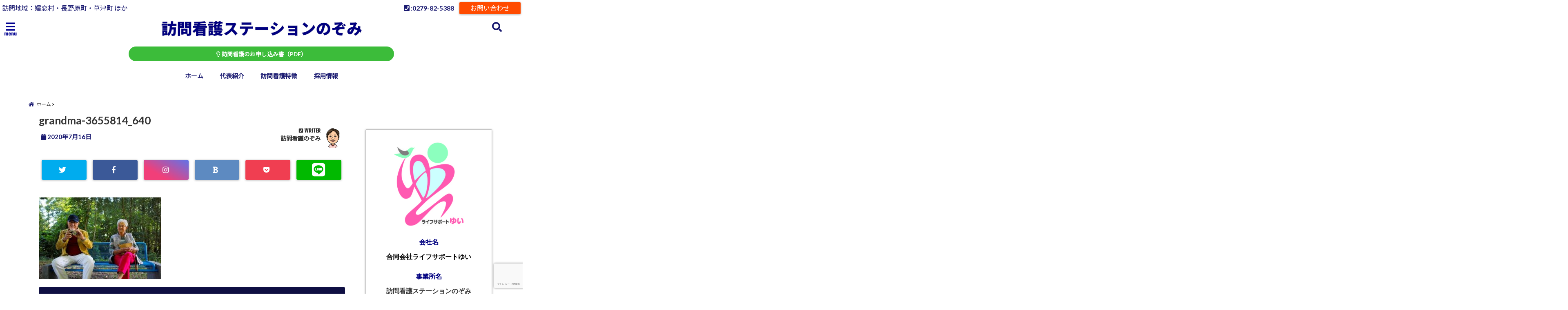

--- FILE ---
content_type: text/html; charset=UTF-8
request_url: https://houmonkango-nozomi.com/end-of-life-care/grandma-3655814_640/
body_size: 23875
content:
<!DOCTYPE html>
<!--[if lt IE 7]> <html class="ie6" dir="ltr" lang="ja"
	prefix="og: https://ogp.me/ns#" > <![endif]-->
<!--[if IE 7]> <html class="i7" dir="ltr" lang="ja"
	prefix="og: https://ogp.me/ns#" > <![endif]-->
<!--[if IE 8]> <html class="ie" dir="ltr" lang="ja"
	prefix="og: https://ogp.me/ns#" > <![endif]-->
<!--[if gt IE 8]><!--> <html dir="ltr" lang="ja"
	prefix="og: https://ogp.me/ns#" > <!--<![endif]-->
<head>
<!--[if lt IE 9]>
<script src="https://css3-mediaqueries-js.googlecode.com/svn/trunk/css3-mediaqueries.js"></script>
<script src="https://houmonkango-nozomi.com/wp-content/themes/elephant3/js/html5shiv.js"></script>
<![endif]-->
<meta charset="UTF-8" />
<meta name="viewport" content="width=device-width,initial-scale=1.0,user-scalable=no">
<meta name="format-detection" content="telephone=no" />

<link rel="alternate" type="application/rss+xml" title="訪問看護ステーション　のぞみ RSS Feed" href="https://houmonkango-nozomi.com/feed/" />
<link rel="pingback" href="https://houmonkango-nozomi.com/xmlrpc.php" />


		<!-- All in One SEO 4.3.1.1 - aioseo.com -->
		<title>grandma-3655814_640 | 訪問看護ステーション のぞみ</title>
		<meta name="robots" content="max-snippet:-1, max-image-preview:large, max-video-preview:-1" />
		<link rel="canonical" href="https://houmonkango-nozomi.com/end-of-life-care/grandma-3655814_640/" />
		<meta name="generator" content="All in One SEO (AIOSEO) 4.3.1.1 " />
		<meta property="og:locale" content="ja_JP" />
		<meta property="og:site_name" content="訪問看護ステーションのぞみ" />
		<meta property="og:type" content="article" />
		<meta property="og:title" content="grandma-3655814_640 | 訪問看護ステーション のぞみ" />
		<meta property="og:url" content="https://houmonkango-nozomi.com/end-of-life-care/grandma-3655814_640/" />
		<meta property="fb:admins" content="100045903381010" />
		<meta property="article:published_time" content="2020-07-16T07:55:12+00:00" />
		<meta property="article:modified_time" content="2020-07-16T07:55:12+00:00" />
		<meta property="article:publisher" content="https://www.facebook.com/-111697457037187/?modal=admin_todo_tour" />
		<meta name="twitter:card" content="summary_large_image" />
		<meta name="twitter:site" content="@houkan_nozomi" />
		<meta name="twitter:title" content="grandma-3655814_640 | 訪問看護ステーション のぞみ" />
		<script type="text/javascript" >
			window.ga=window.ga||function(){(ga.q=ga.q||[]).push(arguments)};ga.l=+new Date;
			ga('create', "UA-156956074-1", 'auto');
			ga('send', 'pageview');
		</script>
		<script async src="https://www.google-analytics.com/analytics.js"></script>
		<!-- All in One SEO -->

<link rel='dns-prefetch' href='//ajax.googleapis.com' />
<link rel='dns-prefetch' href='//www.google.com' />
<link rel='dns-prefetch' href='//maxcdn.bootstrapcdn.com' />
<script type="text/javascript">
window._wpemojiSettings = {"baseUrl":"https:\/\/s.w.org\/images\/core\/emoji\/14.0.0\/72x72\/","ext":".png","svgUrl":"https:\/\/s.w.org\/images\/core\/emoji\/14.0.0\/svg\/","svgExt":".svg","source":{"concatemoji":"https:\/\/houmonkango-nozomi.com\/wp-includes\/js\/wp-emoji-release.min.js?ver=6.1.9"}};
/*! This file is auto-generated */
!function(e,a,t){var n,r,o,i=a.createElement("canvas"),p=i.getContext&&i.getContext("2d");function s(e,t){var a=String.fromCharCode,e=(p.clearRect(0,0,i.width,i.height),p.fillText(a.apply(this,e),0,0),i.toDataURL());return p.clearRect(0,0,i.width,i.height),p.fillText(a.apply(this,t),0,0),e===i.toDataURL()}function c(e){var t=a.createElement("script");t.src=e,t.defer=t.type="text/javascript",a.getElementsByTagName("head")[0].appendChild(t)}for(o=Array("flag","emoji"),t.supports={everything:!0,everythingExceptFlag:!0},r=0;r<o.length;r++)t.supports[o[r]]=function(e){if(p&&p.fillText)switch(p.textBaseline="top",p.font="600 32px Arial",e){case"flag":return s([127987,65039,8205,9895,65039],[127987,65039,8203,9895,65039])?!1:!s([55356,56826,55356,56819],[55356,56826,8203,55356,56819])&&!s([55356,57332,56128,56423,56128,56418,56128,56421,56128,56430,56128,56423,56128,56447],[55356,57332,8203,56128,56423,8203,56128,56418,8203,56128,56421,8203,56128,56430,8203,56128,56423,8203,56128,56447]);case"emoji":return!s([129777,127995,8205,129778,127999],[129777,127995,8203,129778,127999])}return!1}(o[r]),t.supports.everything=t.supports.everything&&t.supports[o[r]],"flag"!==o[r]&&(t.supports.everythingExceptFlag=t.supports.everythingExceptFlag&&t.supports[o[r]]);t.supports.everythingExceptFlag=t.supports.everythingExceptFlag&&!t.supports.flag,t.DOMReady=!1,t.readyCallback=function(){t.DOMReady=!0},t.supports.everything||(n=function(){t.readyCallback()},a.addEventListener?(a.addEventListener("DOMContentLoaded",n,!1),e.addEventListener("load",n,!1)):(e.attachEvent("onload",n),a.attachEvent("onreadystatechange",function(){"complete"===a.readyState&&t.readyCallback()})),(e=t.source||{}).concatemoji?c(e.concatemoji):e.wpemoji&&e.twemoji&&(c(e.twemoji),c(e.wpemoji)))}(window,document,window._wpemojiSettings);
</script>
<style type="text/css">
img.wp-smiley,
img.emoji {
	display: inline !important;
	border: none !important;
	box-shadow: none !important;
	height: 1em !important;
	width: 1em !important;
	margin: 0 0.07em !important;
	vertical-align: -0.1em !important;
	background: none !important;
	padding: 0 !important;
}
</style>
	<link rel='stylesheet' id='sbi_styles-css' href='https://houmonkango-nozomi.com/wp-content/plugins/instagram-feed/css/sbi-styles.min.css?ver=6.1.1' type='text/css' media='all' />
<link rel='stylesheet' id='wp-block-library-css' href='https://houmonkango-nozomi.com/wp-includes/css/dist/block-library/style.min.css?ver=6.1.9' type='text/css' media='all' />
<link rel='stylesheet' id='classic-theme-styles-css' href='https://houmonkango-nozomi.com/wp-includes/css/classic-themes.min.css?ver=1' type='text/css' media='all' />
<style id='global-styles-inline-css' type='text/css'>
body{--wp--preset--color--black: #000000;--wp--preset--color--cyan-bluish-gray: #abb8c3;--wp--preset--color--white: #ffffff;--wp--preset--color--pale-pink: #f78da7;--wp--preset--color--vivid-red: #cf2e2e;--wp--preset--color--luminous-vivid-orange: #ff6900;--wp--preset--color--luminous-vivid-amber: #fcb900;--wp--preset--color--light-green-cyan: #7bdcb5;--wp--preset--color--vivid-green-cyan: #00d084;--wp--preset--color--pale-cyan-blue: #8ed1fc;--wp--preset--color--vivid-cyan-blue: #0693e3;--wp--preset--color--vivid-purple: #9b51e0;--wp--preset--gradient--vivid-cyan-blue-to-vivid-purple: linear-gradient(135deg,rgba(6,147,227,1) 0%,rgb(155,81,224) 100%);--wp--preset--gradient--light-green-cyan-to-vivid-green-cyan: linear-gradient(135deg,rgb(122,220,180) 0%,rgb(0,208,130) 100%);--wp--preset--gradient--luminous-vivid-amber-to-luminous-vivid-orange: linear-gradient(135deg,rgba(252,185,0,1) 0%,rgba(255,105,0,1) 100%);--wp--preset--gradient--luminous-vivid-orange-to-vivid-red: linear-gradient(135deg,rgba(255,105,0,1) 0%,rgb(207,46,46) 100%);--wp--preset--gradient--very-light-gray-to-cyan-bluish-gray: linear-gradient(135deg,rgb(238,238,238) 0%,rgb(169,184,195) 100%);--wp--preset--gradient--cool-to-warm-spectrum: linear-gradient(135deg,rgb(74,234,220) 0%,rgb(151,120,209) 20%,rgb(207,42,186) 40%,rgb(238,44,130) 60%,rgb(251,105,98) 80%,rgb(254,248,76) 100%);--wp--preset--gradient--blush-light-purple: linear-gradient(135deg,rgb(255,206,236) 0%,rgb(152,150,240) 100%);--wp--preset--gradient--blush-bordeaux: linear-gradient(135deg,rgb(254,205,165) 0%,rgb(254,45,45) 50%,rgb(107,0,62) 100%);--wp--preset--gradient--luminous-dusk: linear-gradient(135deg,rgb(255,203,112) 0%,rgb(199,81,192) 50%,rgb(65,88,208) 100%);--wp--preset--gradient--pale-ocean: linear-gradient(135deg,rgb(255,245,203) 0%,rgb(182,227,212) 50%,rgb(51,167,181) 100%);--wp--preset--gradient--electric-grass: linear-gradient(135deg,rgb(202,248,128) 0%,rgb(113,206,126) 100%);--wp--preset--gradient--midnight: linear-gradient(135deg,rgb(2,3,129) 0%,rgb(40,116,252) 100%);--wp--preset--duotone--dark-grayscale: url('#wp-duotone-dark-grayscale');--wp--preset--duotone--grayscale: url('#wp-duotone-grayscale');--wp--preset--duotone--purple-yellow: url('#wp-duotone-purple-yellow');--wp--preset--duotone--blue-red: url('#wp-duotone-blue-red');--wp--preset--duotone--midnight: url('#wp-duotone-midnight');--wp--preset--duotone--magenta-yellow: url('#wp-duotone-magenta-yellow');--wp--preset--duotone--purple-green: url('#wp-duotone-purple-green');--wp--preset--duotone--blue-orange: url('#wp-duotone-blue-orange');--wp--preset--font-size--small: 13px;--wp--preset--font-size--medium: 20px;--wp--preset--font-size--large: 36px;--wp--preset--font-size--x-large: 42px;}.has-black-color{color: var(--wp--preset--color--black) !important;}.has-cyan-bluish-gray-color{color: var(--wp--preset--color--cyan-bluish-gray) !important;}.has-white-color{color: var(--wp--preset--color--white) !important;}.has-pale-pink-color{color: var(--wp--preset--color--pale-pink) !important;}.has-vivid-red-color{color: var(--wp--preset--color--vivid-red) !important;}.has-luminous-vivid-orange-color{color: var(--wp--preset--color--luminous-vivid-orange) !important;}.has-luminous-vivid-amber-color{color: var(--wp--preset--color--luminous-vivid-amber) !important;}.has-light-green-cyan-color{color: var(--wp--preset--color--light-green-cyan) !important;}.has-vivid-green-cyan-color{color: var(--wp--preset--color--vivid-green-cyan) !important;}.has-pale-cyan-blue-color{color: var(--wp--preset--color--pale-cyan-blue) !important;}.has-vivid-cyan-blue-color{color: var(--wp--preset--color--vivid-cyan-blue) !important;}.has-vivid-purple-color{color: var(--wp--preset--color--vivid-purple) !important;}.has-black-background-color{background-color: var(--wp--preset--color--black) !important;}.has-cyan-bluish-gray-background-color{background-color: var(--wp--preset--color--cyan-bluish-gray) !important;}.has-white-background-color{background-color: var(--wp--preset--color--white) !important;}.has-pale-pink-background-color{background-color: var(--wp--preset--color--pale-pink) !important;}.has-vivid-red-background-color{background-color: var(--wp--preset--color--vivid-red) !important;}.has-luminous-vivid-orange-background-color{background-color: var(--wp--preset--color--luminous-vivid-orange) !important;}.has-luminous-vivid-amber-background-color{background-color: var(--wp--preset--color--luminous-vivid-amber) !important;}.has-light-green-cyan-background-color{background-color: var(--wp--preset--color--light-green-cyan) !important;}.has-vivid-green-cyan-background-color{background-color: var(--wp--preset--color--vivid-green-cyan) !important;}.has-pale-cyan-blue-background-color{background-color: var(--wp--preset--color--pale-cyan-blue) !important;}.has-vivid-cyan-blue-background-color{background-color: var(--wp--preset--color--vivid-cyan-blue) !important;}.has-vivid-purple-background-color{background-color: var(--wp--preset--color--vivid-purple) !important;}.has-black-border-color{border-color: var(--wp--preset--color--black) !important;}.has-cyan-bluish-gray-border-color{border-color: var(--wp--preset--color--cyan-bluish-gray) !important;}.has-white-border-color{border-color: var(--wp--preset--color--white) !important;}.has-pale-pink-border-color{border-color: var(--wp--preset--color--pale-pink) !important;}.has-vivid-red-border-color{border-color: var(--wp--preset--color--vivid-red) !important;}.has-luminous-vivid-orange-border-color{border-color: var(--wp--preset--color--luminous-vivid-orange) !important;}.has-luminous-vivid-amber-border-color{border-color: var(--wp--preset--color--luminous-vivid-amber) !important;}.has-light-green-cyan-border-color{border-color: var(--wp--preset--color--light-green-cyan) !important;}.has-vivid-green-cyan-border-color{border-color: var(--wp--preset--color--vivid-green-cyan) !important;}.has-pale-cyan-blue-border-color{border-color: var(--wp--preset--color--pale-cyan-blue) !important;}.has-vivid-cyan-blue-border-color{border-color: var(--wp--preset--color--vivid-cyan-blue) !important;}.has-vivid-purple-border-color{border-color: var(--wp--preset--color--vivid-purple) !important;}.has-vivid-cyan-blue-to-vivid-purple-gradient-background{background: var(--wp--preset--gradient--vivid-cyan-blue-to-vivid-purple) !important;}.has-light-green-cyan-to-vivid-green-cyan-gradient-background{background: var(--wp--preset--gradient--light-green-cyan-to-vivid-green-cyan) !important;}.has-luminous-vivid-amber-to-luminous-vivid-orange-gradient-background{background: var(--wp--preset--gradient--luminous-vivid-amber-to-luminous-vivid-orange) !important;}.has-luminous-vivid-orange-to-vivid-red-gradient-background{background: var(--wp--preset--gradient--luminous-vivid-orange-to-vivid-red) !important;}.has-very-light-gray-to-cyan-bluish-gray-gradient-background{background: var(--wp--preset--gradient--very-light-gray-to-cyan-bluish-gray) !important;}.has-cool-to-warm-spectrum-gradient-background{background: var(--wp--preset--gradient--cool-to-warm-spectrum) !important;}.has-blush-light-purple-gradient-background{background: var(--wp--preset--gradient--blush-light-purple) !important;}.has-blush-bordeaux-gradient-background{background: var(--wp--preset--gradient--blush-bordeaux) !important;}.has-luminous-dusk-gradient-background{background: var(--wp--preset--gradient--luminous-dusk) !important;}.has-pale-ocean-gradient-background{background: var(--wp--preset--gradient--pale-ocean) !important;}.has-electric-grass-gradient-background{background: var(--wp--preset--gradient--electric-grass) !important;}.has-midnight-gradient-background{background: var(--wp--preset--gradient--midnight) !important;}.has-small-font-size{font-size: var(--wp--preset--font-size--small) !important;}.has-medium-font-size{font-size: var(--wp--preset--font-size--medium) !important;}.has-large-font-size{font-size: var(--wp--preset--font-size--large) !important;}.has-x-large-font-size{font-size: var(--wp--preset--font-size--x-large) !important;}
.wp-block-navigation a:where(:not(.wp-element-button)){color: inherit;}
:where(.wp-block-columns.is-layout-flex){gap: 2em;}
.wp-block-pullquote{font-size: 1.5em;line-height: 1.6;}
</style>
<link rel='stylesheet' id='biz-cal-style-css' href='https://houmonkango-nozomi.com/wp-content/plugins/biz-calendar/biz-cal.css?ver=2.2.0' type='text/css' media='all' />
<link rel='stylesheet' id='ctf_styles-css' href='https://houmonkango-nozomi.com/wp-content/plugins/custom-twitter-feeds/css/ctf-styles.min.css?ver=2.0.5' type='text/css' media='all' />
<link rel='stylesheet' id='toc-screen-css' href='https://houmonkango-nozomi.com/wp-content/plugins/table-of-contents-plus/screen.min.css?ver=2302' type='text/css' media='all' />
<link rel='stylesheet' id='ppress-frontend-css' href='https://houmonkango-nozomi.com/wp-content/plugins/wp-user-avatar/assets/css/frontend.min.css?ver=4.7.0' type='text/css' media='all' />
<link rel='stylesheet' id='ppress-flatpickr-css' href='https://houmonkango-nozomi.com/wp-content/plugins/wp-user-avatar/assets/flatpickr/flatpickr.min.css?ver=4.7.0' type='text/css' media='all' />
<link rel='stylesheet' id='ppress-select2-css' href='https://houmonkango-nozomi.com/wp-content/plugins/wp-user-avatar/assets/select2/select2.min.css?ver=6.1.9' type='text/css' media='all' />
<link rel='stylesheet' id='wordpress-popular-posts-css-css' href='https://houmonkango-nozomi.com/wp-content/plugins/wordpress-popular-posts/assets/css/wpp.css?ver=6.1.1' type='text/css' media='all' />
<link rel='stylesheet' id='cff-css' href='https://houmonkango-nozomi.com/wp-content/plugins/custom-facebook-feed/assets/css/cff-style.min.css?ver=4.1.6' type='text/css' media='all' />
<link rel='stylesheet' id='sb-font-awesome-css' href='https://maxcdn.bootstrapcdn.com/font-awesome/4.7.0/css/font-awesome.min.css?ver=6.1.9' type='text/css' media='all' />
<link rel='stylesheet' id='style-css' href='https://houmonkango-nozomi.com/wp-content/themes/elephant3/style.css?ver=6.1.9' type='text/css' media='all' />
<link rel="https://api.w.org/" href="https://houmonkango-nozomi.com/wp-json/" /><link rel="alternate" type="application/json" href="https://houmonkango-nozomi.com/wp-json/wp/v2/media/1356" /><link rel='shortlink' href='https://houmonkango-nozomi.com/?p=1356' />
<link rel="alternate" type="application/json+oembed" href="https://houmonkango-nozomi.com/wp-json/oembed/1.0/embed?url=https%3A%2F%2Fhoumonkango-nozomi.com%2Fend-of-life-care%2Fgrandma-3655814_640%2F" />
<link rel="alternate" type="text/xml+oembed" href="https://houmonkango-nozomi.com/wp-json/oembed/1.0/embed?url=https%3A%2F%2Fhoumonkango-nozomi.com%2Fend-of-life-care%2Fgrandma-3655814_640%2F&#038;format=xml" />
            <style id="wpp-loading-animation-styles">@-webkit-keyframes bgslide{from{background-position-x:0}to{background-position-x:-200%}}@keyframes bgslide{from{background-position-x:0}to{background-position-x:-200%}}.wpp-widget-placeholder,.wpp-widget-block-placeholder{margin:0 auto;width:60px;height:3px;background:#dd3737;background:linear-gradient(90deg,#dd3737 0%,#571313 10%,#dd3737 100%);background-size:200% auto;border-radius:3px;-webkit-animation:bgslide 1s infinite linear;animation:bgslide 1s infinite linear}</style>
            
<style type="text/css">




/*********************************************************
　カスタマイザーのサイトカラー対応部分
*********************************************************/
/*===============================
  1-AB.ヘッダーの背景色（メインカラー）
===============================*/
#header-upper-area {
	background: -webkit-linear-gradient(left, #ffffff, #ffffff); 
	background: linear-gradient(to right, #ffffff, #ffffff); 
}

/*===============================
  2.ヘッダー部分文字色
===============================*/
#left-menu { color: #000090;}
header .sitename a { color: #000090;}
header h1 { color: #000090;}
header .descr { color: #000090;}
.menu-title { color: #000090;}
header .sitename { color: #000090;}

/*===============================
3.SP&Tablet左メニューカラー
===============================*/
.left-menu-header { background:#ffffff;}
#left-menu-wrap h4 { background:#ffffff;}

/*===============================
4.ナビメニューの文字色
===============================*/
#spnaviwrap .spnavi ul li a { color: #191970;}
#navi-large-area a { color: #191970;}
#search-button { color: #191970;}


/*===============================
  5.ナビメニューの文字色(MO)
===============================*/
#main-navigation li a:hover {color: #ffffff;}


/*===============================
  6.ナビメニュー背景色
===============================*/
#search-button{ background:#ffffff;}
.header-info{ background:#ffffff;}
#navi-large-area{ background:#ffffff;}
#spnaviwrap{ background:#ffffff;}
#under-navi{ background:#ffffff;}
/*===============================
  7.ナビメニュー背景色（MO)
===============================*/
#main-navigation li a:hover{ background:#191970;}


/*===============================
  8.ナビドロップダウン文字色
===============================*/
#main-navigation li ul li a{ color: #ffffff;}

/*===============================
  9.ナビドロップダウン背景色
===============================*/
#main-navigation li ul li a{background:#333333;}



/*===============================
  8.メインの文字色
===============================*/
body { color:#333333;}
.post h3 {	color:#333333;}

/*===============================
  9.リンク色
===============================*/
/*リンクテキストの色*/
a { color:#1688e0;
}
/*ページャー*/
.pagination span, .pagination a {color: #1688e0;}
.pagination .current {
	background-color: #1688e0;
}
#comments input[type="submit"]{
	background-color: #1688e0;
}
.kijisita-category a{background:#1688e0;}
.hashtag a {color: #1688e0;}
#prof-kijisita .prof-under-article-right-profurl a{background: #1688e0;}
.tagcloud a{background: #1688e0;}
#breadcrumb i.fa.fa-home{color: #1688e0;}
#breadcrumb i.fa.fa-folder{color: #1688e0;}
/*===============================
  10.リンク色（マウスオン）
===============================*/
/*リンクテキストの色*/
a:hover { color:#191970;}
/*ページャー*/
.pagination a:hover {background-color: #191970;}
#comments input[type="submit"]:hover{background-color: #191970;}

/*===============================
  11.ボタン型リンク色
===============================*/
/*普通のボタンの色*/
.btn-wrap a{ 
	background:#3cbc3a;
	border:2px solid #3cbc3a;
}
/*固定幅1のボタン*/
.btn-wrap.kotei1 a{ 
	background:#3cbc3a;
	border:1px solid #3cbc3a;
}

.btn-wrap.ghost a {
    border: 2px solid #3cbc3a;
    color: #3cbc3a;
}

/*===============================
  12.ボタン型リンク色(マウスオン）
===============================*/
/*普通のボタンの色*/
.btn-wrap a:hover{ 
	background:#dd3333;
	border:2px solid #dd3333;
}
/*固定幅1のボタン*/
.btn-wrap.kotei1 a:hover{ 
	background:#dd3333;
	color:#fff;
	border:1px solid #dd3333;
}
.btn-wrap.ghost a:hover {
    border: 2px solid #dd3333;
	background:#dd3333;
    color: #fff;
}

/*===============================
  13.スペシャルボタン
===============================*/
/*スペシャルボタンノーマル*/
.btn-wrap.spe a {
	border: 2px solid #e57a00;
	background-color:#e57a00;
}

.btn-wrap.spe a::before,
.btn-wrap.spe a::after {
	background: #e57a00;
}
/*スペシャルボタンノーマル2*/
.btn-wrap.spe2 a {
	border: 2px solid #e57a00;
	background-color:#e57a00;
}

.btn-wrap.spe2 a::before,
.btn-wrap.spe2 a::after {
	background: #e57a00;
}

/*ゴーストスペシャルボタン*/
.btn-wrap.ghostspe a {
	border: 2px solid #e57a00;
	color: #e57a00;
}
/*中央から出てくるボタン*/
.btn-wrap.zoomin a {
	border: 2px solid #e57a00;
	color: #e57a00;
}
.btn-wrap.zoomin a:hover::after {
	background: #e57a00;
}
.btn-wrap.zoomin a:hover {
	background-color: #e57a00;
	border-color: #e57a00;
}

/*上からパタッと出てくるボタン*/
.btn-wrap.down a{
	border: 2px solid #e57a00;
	color: #e57a00;
}
.btn-wrap.down a::after {
	background: #e57a00;
}


/*===============================
  14.スペシャルボタン（マウスオン）
===============================*/
/*スペシャルボタンノーマル*/
.btn-wrap.spe a:hover {
	border-color: #2ad3a6;
	color: #2ad3a6;
}

.btn-wrap.spe a:hover::before,
.btn-wrap.spe a:hover::after {
	background-color: #2ad3a6;
}
/*スペシャルボタンノーマル2*/
.btn-wrap.spe2 a:hover {
	border-color: #2ad3a6;
	color: #2ad3a6;
}

.btn-wrap.spe2 a:hover::before,
.btn-wrap.spe2 a:hover::after {
	background-color: #2ad3a6;
}
/*ゴーストスペシャルボタン*/
.btn-wrap.ghostspe a:hover {
	background-color: #2ad3a6;
	border-color: #2ad3a6;
}


/*===============================
  15.見出し色(H2,H3,H4)
===============================*/
.post h2{background: #191970;}
h2{background: #191970;}
.post .fukidasi h2{background: #191970;}
.post .material h2{background: #191970;}
.post .fukidasi h2:after{border-top: 15px solid #191970;}
.post .shadow h2{background: #191970;}
.post .ribbon h2{background: #191970;}
.post .ribbon h2::before,
.post .ribbon h2::after{border-top: 5px solid #191970;}
.post .ribbon h2::before{border-left: 5px solid #191970;}
.post .ribbon h2::after{border-right: 5px solid #191970;}
.post .under-gradline h2{color:#191970;}
.post .under-gradline h2:after{
	background: -moz-linear-gradient(to right, #191970, transparent);
	background: -webkit-linear-gradient(to right, #191970, transparent);
	background: linear-gradient(to right, #191970, transparent);
}
.post .first-big h2{color:#1a1a1a;}
.post .first-big h2:first-letter {
	color:#191970;
	border-bottom:solid 3px #191970;
}
.post .hamiwaku h2{
	border-top: solid 1px #191970;
	border-bottom: solid 1px #191970;
	color:#191970;
}
.post .hamiwaku h2:before,.post .hamiwaku h2:after{
	background-color: #191970;
}
.post .chapter h2{
	border:1px solid #191970;
	color:#191970;
}
.post .chapter h2::after{color: #191970;}
.post .icon h2 {background:#191970;}
.post h3 {
	border-color: #191970;
	color:#191970;
}
.post .h3underline h3 {
	border-color: #191970;
	color:#191970;
}
.post .thin-underline h3 {
	border-color: #191970;
	color:#191970;
}
.post .lh3 h3{
	border-color: #191970;
	color:#191970;
}
.post .stripes h3:after {
background: -webkit-repeating-linear-gradient(-45deg, #191970, #191970 0px, #fff 2px, #fff 2px);
background: repeating-linear-gradient(-45deg, #191970, #191970 0px, #fff 2px, #fff 2px);
}
.post .box2 h3{color: #191970;}
.post .box2 h3::before{color: #191970;}
.post .box2 h3::after{color: #A1B8D1;}
.post h4{	color:#191970;}
.post .trans-color h4{	color:#191970;}
.post .cube-icon h4{	color:#191970;}
.post .left-border h4{border-color: #191970;}
.post .left-thin-border h4{border-color: #191970;}
#newposts h4.widgettitle {
background: #191970;
}
.sankaku {
    border-top: 30px solid #191970;
}
#side aside h4{background:#191970;}

/*===============================
  16.見出し2（H2)文字色
===============================*/
h2{color: #ffffff;}
.post .material h2{color: #ffffff;}
h2.toppage{color:#1a1a1a;}
h2.archiev{color:#1a1a1a;}
.post h2{color: #ffffff;}
.post .ribbon h2{color: #ffffff;}
.post .icon h2 {color: #ffffff;}
.post .icon h2:before{color: #ffffff;}
#newposts h4.widgettitle {color: #ffffff;}
#side aside h4{color: #ffffff;}
#newposts h4.widgettitle span{color: #ffffff;}

/*===============================
  17.ポイントカラー背景色
===============================*/
ul.breadcrumb li:first-child a:before{color: #191970;}
.category_info p{background: #191970;}
.prof-under-article{background: #191970;}
#prof-kijisita{background: #191970;}
.blogbox p { color: #191970;}
.koukai { color: #191970;}
.koushin { color: #191970;}
#kanren .clearfix dt .blog_info {background: #191970;}
.post ul li:before {background: #191970;}
ol li:before  {color: #191970;}
.page-template-page-one-column main ul li:before {background: #191970;}
.page-template-page-one-column main ol li:before {color: #191970;}
.blog-card-title::before {background: #191970;}
.share-wrap{background: #191970;}
.p-entry__push {background: #191970;}
.p-shareButton__a-cont{background: #191970;}
.flow {background: #191970;}
#toc_container p.toc_title{background: #191970;}
#toc_container p.toc_title:before{color: #191970;}
/*固定幅2のボタン*/
.btn-wrap.kotei2 a{ 
	background:#191970;
	border:1px solid #191970;
}
.btn-wrap.kotei2 a:hover{ 
	color:#191970;
	border:1px solid #191970;
}
.prev dt{background: #191970;}
.next dt{background: #191970;}
#topnews .clearfix dd .blog_info p{color: #191970;}
.readmore.wide-card{ color: #191970;}
#newposts span{ color: #191970;}
/*===============================
  18.ポイントカラー文字色
===============================*/
.category_info p{ color: #ffffff;}
.prof-under-article-title{ color: #ffffff;}
.blog-card-title::before{ color: #ffffff;}
.p-entry__push{ color: #ffffff;}
.p-entry__note{ color: #ffffff;}
.p-shareButton__a-cont__btn p{ color: #ffffff;}
.prev dt a{ color: #ffffff;}
.next dt a{ color: #ffffff;}
.prof-under-article{ color: #ffffff;}
.prof-under-article-right-sns a{ color: #ffffff;}
.prof-under-article-name a{ color: #ffffff;}
/*===============================
  19.CTA背景色
===============================*/
#cta-area{
	border-color:#000090;
	background:#000090;
}

/*===============================
  20.フッター背景色
===============================*/
#footer {	background: #191970;
	}

/*===============================
  21.フッター文字色
===============================*/
/*フッターの見出し*/
#footer h4 {
	color: #ffffff;
}
#footer h4 a {
	color: #ffffff;
}
/*フッターナビの色*/
#footer-navigation li a{
	color: #ffffff;
}

/*フッターリスト表示*/ 
#footer_w ul li {
	color: #ffffff;
}
/* フッターcopyrightの文字色 */
#footer .copy {
	color: #ffffff;
}
/* フッターのテキストの色　*/
#footer p {
	color:#ffffff;
}
/*　フッターのリンクテキストマウスオン時の色　*/	
#footer_w a:hover {
		color: #ffffff;
	}
/*===============================
  22.フッターリンク文字色
===============================*/
/*　フッターのリンクテキストの色　*/	
#footer_w a {
		color: #ffffff;
	}
/*　フッターのサイトタイトル色　*/	
#footer .copy a {
		color: #ffffff;
	}
/*　フッターのリストの点の色　*/	
#footer_w ul li a:before {
		color: #ffffff;
}
/*===============================
  23.フッターコピーライト部分背景色
===============================*/
#copy{background:#000090;}

/*===============================
  24.上へボタンの背景色
===============================*/
#page-top a{background:#dd3333;}

/*===============================
  25.ヘッダーお知らせ色
===============================*/
.header-info a{	background: #3cbc3a;}

/*===============================
  26.ヘッダーお知らせ色（マウスオン）
===============================*/
.header-info a:hover{	background: #191970;}



/*===============================
  27.トップページ最新記事カード色
===============================*/
#topnews dl.clearfix{background: #cdffc4;}
#newposts dl.clearfix{background: #cdffc4;}
	
/*===============================
  28.トップページ最新記事カード文字色
===============================*/
#topnews .clearfix dd h3 a{color: #000000;}
#newposts dl dd a{color: #000000;}



/*===============================
  31.32.ビジネスメニューの色
===============================*/
.header-contact{background: #ffffff;}
.contact-message{color: #191970;}
.contact-tel a{color:#fff;}

/*33背景色*/
body{background:#ffffff;}

/**********************************
 カスタマイザーの切替え部分反映用
**********************************/
/*アイキャッチ画像右上のプロフィール表示・非表示*/
.writer {display:}
/*アイキャッチ画像直後のプロフィール表示・非表示*/
#prof-upper-article{display:none;}
/*記事下のプロフィール表示・非表示*/
#prof-kijisita{display:;}
/*この記事気に入ったらいいね表示・非表示*/
.share-wrap{display:;}


/*ヘッダーのサブタイトルキャッチコピー部分の表示・非表示*/
header .descr {display:none;}
.header-fixed-area-desc {display:none;}

/*SP・Tablet用のナビ部分の表示・非表示*/
.spnavi {display:;}
.header-fixed-area-spnavi {display:;}

/*モバイルのフッターメニューの表示・非表示*/
#footer-kotei {display:;}

/*モバイルのフッターインスタボタンの表示・非表示*/
#instagram-box {display:;}

/*コメント部分の表示・非表示*/
#comments {display:;}

/*サイト全体のフォント変更*/
body{	font-family:;	}

/*投稿日表示・非表示*/
.blogbox{display:;}
#topnews .clearfix dd .blog_info p{display:;}

/*前の記事へ次の記事へ表示・非表示*/
#p-navi{display:;}

/*関連記事表示・非表示*/
#kijisita-wrap{display:;}

/*アイキャッチ画像表示・非表示*/
#eyecatch{display:;}

/*パンくずの表示位置*/
#breadcrumb{max-width:1200px;}

/*ビジネスメニュー部分表示・非表示*/
.header-contact{display:;}
/*ビジネスメニューボタン表示・非表示*/
.contact-tel{display:;}
.contact-line{display:none;}
.contact-mail{display:;}

@media only screen and (min-width: 781px) {
.contact-tel a{color: #191970;}
}
</style>

<style type="text/css">.broken_link, a.broken_link {
	text-decoration: line-through;
}</style><link rel="icon" href="https://houmonkango-nozomi.com/wp-content/uploads/2020/01/cropped-yuilogo.pinkgreen-32x32.jpg" sizes="32x32" />
<link rel="icon" href="https://houmonkango-nozomi.com/wp-content/uploads/2020/01/cropped-yuilogo.pinkgreen-192x192.jpg" sizes="192x192" />
<link rel="apple-touch-icon" href="https://houmonkango-nozomi.com/wp-content/uploads/2020/01/cropped-yuilogo.pinkgreen-180x180.jpg" />
<meta name="msapplication-TileImage" content="https://houmonkango-nozomi.com/wp-content/uploads/2020/01/cropped-yuilogo.pinkgreen-270x270.jpg" />



<!-- OGP -->
<meta property="og:type" content="website">
<meta property="og:description" content="">
<meta property="og:title" content="grandma-3655814_640">
<meta property="og:url" content="https://houmonkango-nozomi.com/end-of-life-care/grandma-3655814_640/">
<meta property="og:image" content="https://houmonkango-nozomi.com/wp-content/themes/elephant3/images/og-image.jpg">
<meta property="og:site_name" content="訪問看護ステーション　のぞみ">
<meta property="og:locale" content="ja_JP" />
<meta property="fb:admins" content="280000225843319">
<meta property="fb:app_id" content="1760580897575502">
<!-- /OGP -->
<!-- その他 -->

</head>


<body class="attachment attachment-template-default single single-attachment postid-1356 attachmentid-1356 attachment-jpeg">
<div id="totalcover">
<!-- Facebookのこの記事気に入ったらいいね用 -->
<div id="fb-root"></div>
<script>(function(d, s, id) {
  var js, fjs = d.getElementsByTagName(s)[0];
  if (d.getElementById(id)) return;
  js = d.createElement(s); js.id = id;
  js.src = "//connect.facebook.net/ja_JP/sdk.js#xfbml=1&version=v2.9&appId=1791998471112354";
  fjs.parentNode.insertBefore(js, fjs);
}(document, 'script', 'facebook-jssdk'));</script>
<!-- /Facebookのこの記事気に入ったらいいね用 -->

<!-- お問い合わせ -->
<div class="header-contact clearfix">
	<div class="contact-message">訪問地域：嬬恋村・長野原町・草津町 ほか　</div>
	<div class="contact-mail"><a href=" https://houmonkango-nozomi.com/contact/">お問い合わせ</a></div>
	<div class="contact-line"><a href="https://line.me/R/ti/p/%40" target="_blank">LINE</a></div>
	<div class="contact-tel"><a href="tel:0279-82-5388"><i class="fas fa-phone-square"></i> :0279-82-5388</a></div>
</div>
<!-- ヘッダーエリアカバー -->
<div id="header-upper-area" class="total-flat">
<header> 
<!-- キャプション -->
	    <p class="descr none">
        </p>
	<!-- キャッチコピー -->
<!-- ロゴ・タイトルエリア -->		
<div id="logo-area">
	<!-- 左ハンバーガーメニュー -->
<input type="checkbox" id="start-menu">
<label for="start-menu">
	<div id="left-menu" class="ripple"><i class="fa fa-bars" aria-hidden="true"></i></div>
		<div class="left-menu-close total-flat">×</div>
		<div class="menu-title"><span class="gf">menu</span></div>
	
</label> 
	<!-- 開いたときのメニュー -->
			<div id="left-menu-wrap">
				<div class="left-menu-header">
				<p class="sitename">
 			      		        <img alt="訪問看護ステーション　のぞみ" src="https://houmonkango-nozomi.com/wp-content/uploads/2021/04/1075bdda18b6c65cec6321ecf2d1fed1-scaled.jpg" />
   				    			</p>	
				</div>
				<div class="left-menu-style">
				<div class="menu-%e5%b7%a6%e3%83%a1%e3%83%8b%e3%83%a5%e3%83%bc-container"><ul id="menu-%e5%b7%a6%e3%83%a1%e3%83%8b%e3%83%a5%e3%83%bc" class="menu"><li id="menu-item-103" class="menu-item menu-item-type-custom menu-item-object-custom menu-item-home menu-item-103"><a href="https://houmonkango-nozomi.com/">ホーム</a></li>
<li id="menu-item-193" class="menu-item menu-item-type-post_type menu-item-object-page menu-item-193"><a href="https://houmonkango-nozomi.com/introduce/">訪問看護ステーションのぞみ【代表紹介】</a></li>
<li id="menu-item-115" class="menu-item menu-item-type-post_type menu-item-object-page menu-item-115"><a href="https://houmonkango-nozomi.com/service/">のぞみの訪問看護</a></li>
<li id="menu-item-543" class="menu-item menu-item-type-post_type menu-item-object-page menu-item-543"><a href="https://houmonkango-nozomi.com/contact2/">訪問看護のご相談・依頼</a></li>
<li id="menu-item-1676" class="menu-item menu-item-type-post_type menu-item-object-page menu-item-has-children menu-item-1676"><a href="https://houmonkango-nozomi.com/recruit2020/">採用情報</a>
<ul class="sub-menu">
	<li id="menu-item-1677" class="menu-item menu-item-type-post_type menu-item-object-page menu-item-1677"><a href="https://houmonkango-nozomi.com/recruit-entry/">採用応募エントリー</a></li>
	<li id="menu-item-1678" class="menu-item menu-item-type-post_type menu-item-object-page menu-item-1678"><a href="https://houmonkango-nozomi.com/staff/">訪問看護のぞみ【看護師】インタビュー</a></li>
</ul>
</li>
<li id="menu-item-102" class="menu-item menu-item-type-post_type menu-item-object-page menu-item-102"><a href="https://houmonkango-nozomi.com/contact/">お問い合わせ</a></li>
<li id="menu-item-116" class="menu-item menu-item-type-post_type menu-item-object-page menu-item-116"><a href="https://houmonkango-nozomi.com/aboutus/">会社概要</a></li>
<li id="menu-item-114" class="menu-item menu-item-type-post_type menu-item-object-page menu-item-privacy-policy menu-item-114"><a href="https://houmonkango-nozomi.com/privacy-policy/">プライバシーポリシー</a></li>
</ul></div>				</div>
											 <div class="left-menu-yohaku"></div>
			 </div>
	<!-- 開いたときのメニュー -->		 
<!-- /左ハンバーガーメニュー -->	<!-- ロゴ又はブログ名 -->
	<div id="logo" class="none">
    <p class="sitename"><a class="gf" href="https://houmonkango-nozomi.com/">
        <img alt="訪問看護ステーション　のぞみ" src="https://houmonkango-nozomi.com/wp-content/uploads/2021/04/1075bdda18b6c65cec6321ecf2d1fed1-scaled.jpg" />
        </a></p>	
	</div>


<!-- モーダル検索 -->
	<input type="checkbox" id="start-search">
	<label for="start-search">
  		 <div id="search-button" class="ripple total-flat"><i class="fa fa-search ripple" aria-hidden="true"></i></div>
		 <div id="search-button-close">×</div>
	</label> 
			<!-- 開いたときの検索フォーム -->
			<div id="search-wrap">
			<div id="search" class="total-flat">
  <form method="get" id="searchform" action="https://houmonkango-nozomi.com/">
    <label class="hidden" for="s">
          </label>
    <input type="text" placeholder="サイト内を検索"　value=""  name="s" id="s" />
<button type="submit" id="searchsubmit" value="Search"><i class="fas fa-search"></i></button>
</form>
</div>	
			</div>
			<!-- 開いたときの検索フォーム -->
<!-- /モーダル検索 -->

</div>
<!-- /ロゴ・タイトル・ナビエリア -->
<!-- ここで一旦フロートクリア -->
<div class="clear">
</div>
<!-- /ここで一旦フロートクリア -->
</header>
</div>
<!-- /header-upper-area -->
<div class="header-fixed-area-desc"></div>
<div class="header-fixed-area-main"></div>
<!--ヘッダー上お知らせ-->
<div class="header-info total-flat"><a href="https://houmonkango-nozomi.com/nozomi01.pdf" class="ripple"><i class="far fa-lightbulb"></i> 訪問看護のお申し込み書（PDF）</a></div>
<!--ヘッダー上お知らせ-->
	<!--ナビメニューエリア-->
<div id="navi-large-area" class="smanone">
	<!-- ナビメニュー -->
	<div id="navi-area">
    <nav id="main-navigation" class="smanone clearfix">
    <div class="menu-%e3%83%a1%e3%82%a4%e3%83%b3%e3%83%a1%e3%83%8b%e3%83%a5%e3%83%bc-container"><ul id="menu-%e3%83%a1%e3%82%a4%e3%83%b3%e3%83%a1%e3%83%8b%e3%83%a5%e3%83%bc" class="menu"><li id="menu-item-113" class="menu-item menu-item-type-custom menu-item-object-custom menu-item-home menu-item-113"><a href="https://houmonkango-nozomi.com/">ホーム</a></li>
<li id="menu-item-191" class="menu-item menu-item-type-post_type menu-item-object-page menu-item-191"><a href="https://houmonkango-nozomi.com/introduce/">代表紹介</a></li>
<li id="menu-item-111" class="menu-item menu-item-type-post_type menu-item-object-page menu-item-111"><a href="https://houmonkango-nozomi.com/service/">訪問看護特徴</a></li>
<li id="menu-item-1642" class="menu-item menu-item-type-post_type menu-item-object-page menu-item-1642"><a href="https://houmonkango-nozomi.com/recruit2020/">採用情報</a></li>
</ul></div>    </nav>

	</div>
	<!-- ナビメニュー -->
</div>
<!--/ナビメニューエリア-->
	<!-- スマホナビ --> 
<div id="spnaviwrap" class="pcnone">
	<div class="spnavi">
 	<nav id="main-navigation" class="pcnone clearfix">
	<div class="menu-%e3%83%a1%e3%82%a4%e3%83%b3%e3%83%a1%e3%83%8b%e3%83%a5%e3%83%bc-container"><ul id="menu-%e3%83%a1%e3%82%a4%e3%83%b3%e3%83%a1%e3%83%8b%e3%83%a5%e3%83%bc-1" class="menu"><li class="menu-item menu-item-type-custom menu-item-object-custom menu-item-home menu-item-113"><a href="https://houmonkango-nozomi.com/">ホーム</a></li>
<li class="menu-item menu-item-type-post_type menu-item-object-page menu-item-191"><a href="https://houmonkango-nozomi.com/introduce/">代表紹介</a></li>
<li class="menu-item menu-item-type-post_type menu-item-object-page menu-item-111"><a href="https://houmonkango-nozomi.com/service/">訪問看護特徴</a></li>
<li class="menu-item menu-item-type-post_type menu-item-object-page menu-item-1642"><a href="https://houmonkango-nozomi.com/recruit2020/">採用情報</a></li>
</ul></div>	</nav>
	</div>
</div>
<!-- /スマホナビ --> 
<!--ヘッダー画像-->
<!-- /ヘッダー画像 --> 
		<div id="under-navi"></div>
			<div id="wrapper"><div id="content">
  <div id="contentInner" class="total-flat">
<!--ぱんくず -->
<div id="breadcrumb">
<ul class="breadcrumb" itemscope itemtype="http://schema.org/BreadcrumbList"><li itemprop="itemListElement" itemscope itemtype="http://schema.org/ListItem"><a href="https://houmonkango-nozomi.com" itemprop="item"><span itemprop="name">ホーム</span></a><meta itemprop="position" content="1" /></li><li itemprop="itemListElement" itemscope itemtype="http://schema.org/ListItem"><a href="https://houmonkango-nozomi.com/end-of-life-care/grandma-3655814_640/" itemprop="item"><span itemprop="name">grandma-3655814_640 | 訪問看護ステーション のぞみ</span></a><meta itemprop="position" content="2" /></li></ul>
</div>
<div class="clearfix"></div>
<!--/ ぱんくず --> 
<main class="">
 <article>
  <div class="post"> 
	<div class="post-inner">
	<div id="container" class="fukidasi  "> 
<!? ここから記事タイトル上ウィジェット ?>
<div id="up-articles" class="smanone">
          </div>
<div id="up-articles-sp" class="pcnone">
          </div>
<!? ここまで記事タイトル上ウィジェット ?>

          <!--ループ開始 -->
          	
          <h1 class="entry-title">
            grandma-3655814_640          </h1>
<div class="titie-sita-area">
  <div class="blogbox">
	<div class="koukai"><i class="fas fa-calendar"></i>  
       <time class="published" datetime="2020年7月16日"> 2020年7月16日</time>
	</div>
	<div class="koushin">
<!-- update date -->
    </div>
 </div>	
	<div class="writer">
	    <div class="writer-img"><img alt='アバター画像' src='https://houmonkango-nozomi.com/wp-content/uploads/2020/02/7e63e7a4a87609fe467487c05e9668d9-150x150.png' srcset='https://houmonkango-nozomi.com/wp-content/uploads/2020/02/7e63e7a4a87609fe467487c05e9668d9-250x250.png 2x' class='avatar avatar-100 photo' height='100' width='100' loading='lazy' decoding='async'/></div>
		<div class="writer-title"><i class="fa fa-pencil-square" aria-hidden="true"></i> <span class="gf">WRITER</span> </div>
		<div class="writer-name"><a href="https://houmonkango-nozomi.com/author/nozomi/" title="訪問看護のぞみ の投稿" rel="author">訪問看護のぞみ</a></div>
	</div>
</div>
<!? ここからアイキャッチ画像 ?>
<div id="eyecatch" class="animated fadeIn">
　<div class="ec-position">
   </div>
</div>
<!? ここまでアイキャッチ画像 ?>
<div class="kijisita-sns-button">

<div class="share animated fadeIn">

 

<div class="sns ">
<ul class="clearfix">
<!--ツイートボタン-->
<li class="twitter ripple  "> 
<a href="http://twitter.com/intent/tweet?url=https%3A%2F%2Fhoumonkango-nozomi.com%2Fend-of-life-care%2Fgrandma-3655814_640%2F&text=grandma-3655814_640&via=houkan_nozomi&tw_p=tweetbutton" target="_blank"><span class="sns-icon"><i class="fab fa-twitter"></i></span><span class="sns-count"></span></a>
</li>

<!--Facebookボタン-->      
<li class="facebook ripple  ">       
<a href="http://www.facebook.com/sharer.php?src=bm&u=https%3A%2F%2Fhoumonkango-nozomi.com%2Fend-of-life-care%2Fgrandma-3655814_640%2F&t=grandma-3655814_640" onclick="javascript:window.open(this.href, '', 'menubar=no,toolbar=no,resizable=yes,scrollbars=yes,height=300,width=600');return false;"><span class="sns-icon"><i class="fab fa-facebook-f"></i></span><span class="sns-count"></span></a>
</li>
      
<!--Instagramボタン-->
<li class="instagram ripple  ">
<a href="https://www.instagram.com/houmon.kango.nozomi" target="_blank" rel="noopener noreferrer"><span class="sns-icon"><i class="fab fa-instagram"></i></span></a>
</li>

<!--はてブボタン-->  
<li class="hatebu ripple  "> 
<a href="http://b.hatena.ne.jp/add?mode=confirm&url=https%3A%2F%2Fhoumonkango-nozomi.com%2Fend-of-life-care%2Fgrandma-3655814_640%2F" onclick="javascript:window.open(this.href, '', 'menubar=no,toolbar=no,resizable=yes,scrollbars=yes,height=400,width=510');return false;" ><span class="sns-icon"><i class="fas fa-bold"></i></span><span class="sns-count"></span></a>
</li>

<!--ポケットボタン-->      
<li class="pocket ripple  ">
<a href="http://getpocket.com/edit?url=https%3A%2F%2Fhoumonkango-nozomi.com%2Fend-of-life-care%2Fgrandma-3655814_640%2F&title=grandma-3655814_640" target="_blank" rel="noopener noreferrer"><span class="sns-icon"><i class="fab fa-get-pocket"></i></span><span class="sns-count"></span></a>
</li>

<!--LINEボタン-->   
<li class="line ripple  ">
<a href="http://line.me/R/msg/text/?grandma-3655814_640%0Ahttps%3A%2F%2Fhoumonkango-nozomi.com%2Fend-of-life-care%2Fgrandma-3655814_640%2F" target="_blank" rel="noopener noreferrer"><i class="fab fa-line"></i></a>
</li>  

</ul>  
</div>

</div></div>
<!? ここからアイキャッチ下 ?>
<div id="under-eyecatch" class="smanone">
          </div>
<div id="under-eyecatch-sp" class="pcnone">
          </div>
<!? ここまでアイキャッチ下 ?>
<!-- この記事を書いた人【記事上】　ここから -->
<div id="prof-upper-article">
<div class="prof-under-article clearfix total-flat">
	<div class="prof-under-article-title">
	<i class="fa fa-pencil-square" aria-hidden="true"></i>この記事を書いている人 - <span class="gf">WRITER</span> -
	</div>
	<div class="prof-under-article-left">
	<img alt='アバター画像' src='https://houmonkango-nozomi.com/wp-content/uploads/2020/02/7e63e7a4a87609fe467487c05e9668d9-150x150.png' srcset='https://houmonkango-nozomi.com/wp-content/uploads/2020/02/7e63e7a4a87609fe467487c05e9668d9-300x300.png 2x' class='avatar avatar-150 photo' height='150' width='150' loading='lazy' decoding='async'/>		<div class="prof-under-article-name">
		<a href="https://houmonkango-nozomi.com/author/nozomi/" title="訪問看護のぞみ の投稿" rel="author">訪問看護のぞみ</a>		</div>
	</div>
	<div class="prof-under-article-right">
		<div class="prof-under-article-right-sns">
<a href="https://twitter.com/houkan_nozomi" target="_blank" rel="noopener noreferrer"><i class="fab fa-twitter"></i></a>
<a href="https://www.facebook.com/profile.php?id=100045903381010" target="_blank" rel="noopener noreferrer"><i class="fab fa-facebook-f"></i></a>
<a href="https://www.instagram.com/houmon.kango.nozomi/?hl=ja" target="_blank" rel="noopener noreferrer"><i class="fab fa-instagram"></i></a>
<a href="https://www.youtube.com/channel/UCk5T3Z9DgxXc2fElQzSR5tg?view_as=subscriber" target="_blank" rel="noopener noreferrer"><i class="fab fa-youtube"></i></a>
		</div>
		<div class="prof-under-article-right-description ">
			群馬県嬬恋村にある訪問看護ステーションのぞみです。2015年7月に開業しました。訪問対象地域は嬬恋村・長野原町・草津町です。雄大な浅間山がある自然豊かなこの地域で「自分らしく生きたい」と願うご利用者の療養生活やそれを支えるご家族の支援を主治医の指示のもとで行っています。		</div>
		<div class="prof-under-article-right-profurl">
						<a href="https://houmonkango-nozomi.com/introduce/" target="_blank"><i class="fa fa-angle-double-right" aria-hidden="true"></i> 詳しいプロフィールはこちら</a>
					</div>
	</div>	
</div>
</div>
<!-- この記事を書いた人【記事上】ここまで -->   
          <p class="attachment"><a href='https://houmonkango-nozomi.com/wp-content/uploads/2020/07/grandma-3655814_640.jpg'><img width="300" height="200" src="https://houmonkango-nozomi.com/wp-content/uploads/2020/07/grandma-3655814_640-300x200.jpg" class="attachment-medium size-medium" alt="" decoding="async" loading="lazy" srcset="https://houmonkango-nozomi.com/wp-content/uploads/2020/07/grandma-3655814_640-300x200.jpg 300w, https://houmonkango-nozomi.com/wp-content/uploads/2020/07/grandma-3655814_640-390x260.jpg 390w, https://houmonkango-nozomi.com/wp-content/uploads/2020/07/grandma-3655814_640-250x166.jpg 250w, https://houmonkango-nozomi.com/wp-content/uploads/2020/07/grandma-3655814_640-175x116.jpg 175w, https://houmonkango-nozomi.com/wp-content/uploads/2020/07/grandma-3655814_640-150x100.jpg 150w, https://houmonkango-nozomi.com/wp-content/uploads/2020/07/grandma-3655814_640.jpg 640w" sizes="(max-width: 300px) 100vw, 300px" /></a></p>
                    <aside>
<!? ここから記事終わり宣伝 ?>
<div id="down-articles">
          </div>
<!? ここまで記事終わり宣伝 ?>
<!-- 記事がよかったらいいね　ここから -->   
<div class="share-wrap total-flat"><div class="share-img">
</div>
<div class="share-right">
<p>＼フォローお願いします／</p>
<div class="share-right-inner">
<div class="tw-follow"><a href="https://twitter.com/houkan_nozomi?ref_src=twsrc%5Etfw" class="twitter-follow-button" data-show-count="true">Follow</a><script async src="https://platform.twitter.com/widgets.js" charset="utf-8"></script></div>
<div class="fb-follow"><div class="fb-like" data-href="https://www.facebook.com/houmonkango.nozomi/" data-layout="button_count" data-action="like" data-show-faces="false" data-share="false"></div>
<span class="p-shareButton__fb-unable"></span></div><div class="feedly">
<a href="https://feedly.com/i/subscription/feed/https://houmonkango-nozomi.com/feed"  target="blank"><i class="fa fa-rss"></i>&nbsp;feedly&nbsp; </a>
</div> 
</div>
</div>
 </div><!-- 記事がよかったらいいね　ここまで --><div class="kijisita-sns-button">

<div class="share animated fadeIn">

 

<div class="sns ">
<ul class="clearfix">
<!--ツイートボタン-->
<li class="twitter ripple  "> 
<a href="http://twitter.com/intent/tweet?url=https%3A%2F%2Fhoumonkango-nozomi.com%2Fend-of-life-care%2Fgrandma-3655814_640%2F&text=grandma-3655814_640&via=houkan_nozomi&tw_p=tweetbutton" target="_blank"><span class="sns-icon"><i class="fab fa-twitter"></i></span><span class="sns-count"></span></a>
</li>

<!--Facebookボタン-->      
<li class="facebook ripple  ">       
<a href="http://www.facebook.com/sharer.php?src=bm&u=https%3A%2F%2Fhoumonkango-nozomi.com%2Fend-of-life-care%2Fgrandma-3655814_640%2F&t=grandma-3655814_640" onclick="javascript:window.open(this.href, '', 'menubar=no,toolbar=no,resizable=yes,scrollbars=yes,height=300,width=600');return false;"><span class="sns-icon"><i class="fab fa-facebook-f"></i></span><span class="sns-count"></span></a>
</li>
      
<!--Instagramボタン-->
<li class="instagram ripple  ">
<a href="https://www.instagram.com/houmon.kango.nozomi" target="_blank" rel="noopener noreferrer"><span class="sns-icon"><i class="fab fa-instagram"></i></span></a>
</li>

<!--はてブボタン-->  
<li class="hatebu ripple  "> 
<a href="http://b.hatena.ne.jp/add?mode=confirm&url=https%3A%2F%2Fhoumonkango-nozomi.com%2Fend-of-life-care%2Fgrandma-3655814_640%2F" onclick="javascript:window.open(this.href, '', 'menubar=no,toolbar=no,resizable=yes,scrollbars=yes,height=400,width=510');return false;" ><span class="sns-icon"><i class="fas fa-bold"></i></span><span class="sns-count"></span></a>
</li>

<!--ポケットボタン-->      
<li class="pocket ripple  ">
<a href="http://getpocket.com/edit?url=https%3A%2F%2Fhoumonkango-nozomi.com%2Fend-of-life-care%2Fgrandma-3655814_640%2F&title=grandma-3655814_640" target="_blank" rel="noopener noreferrer"><span class="sns-icon"><i class="fab fa-get-pocket"></i></span><span class="sns-count"></span></a>
</li>

<!--LINEボタン-->   
<li class="line ripple  ">
<a href="http://line.me/R/msg/text/?grandma-3655814_640%0Ahttps%3A%2F%2Fhoumonkango-nozomi.com%2Fend-of-life-care%2Fgrandma-3655814_640%2F" target="_blank" rel="noopener noreferrer"><i class="fab fa-line"></i></a>
</li>  

</ul>  
</div>

</div></div>
<!-- 記事終わりカテゴリーとタグ -->
<div class="kijisita-category">
	</div>
<div class="hashtag">
	</div>  
<!-- /記事終わりカテゴリーとタグ -->
 	 </div>
    <!--/#container--> 





<!? ここからCTA ?>
<div id="cta-area" class="">
<div class="cta">
     <div class="textwidget"><p style="text-align: center;"><div class="colwrap clearfix"><div class="col2"><span style="color: #ffffff;"><span style="font-size: 14pt;"><strong>群馬県嬬恋村にある<br />
</strong></span><span style="font-size: 14pt;"><strong>訪問看護ステーション</strong></span></span><span style="font-size: 14pt;"><strong><span style="color: #ffffff;">のぞみは</span><br />
</strong></span><span style="color: #ffffff;"><span style="color: #000000;"><span style="font-size: 14pt;"><strong><br />
</strong></span><span style="font-size: 14pt;"><strong><span style="text-decoration: underline; color: #ffff00;">24時間365日対応</span><span style="color: #ffffff;">で</span><br />
</strong></span></span><span style="font-size: 14pt;"><strong><span style="color: #ffffff;">訪問看護を行なっています。</span></p>
<p></strong></span><span style="font-size: 14pt;"><strong>【訪問看護対象地域】<br />
</strong></span><span style="font-size: 14pt;"><strong>嬬恋村・長野原町<br />
</strong></span><span style="font-size: 14pt;"><strong>草津町　ほか</strong></span></span></div><div class="col2"></p>
<p><img class="aligncenter wp-image-120 size-large" src="https://houmonkango-nozomi.com/wp-content/uploads/2020/01/japan-4588652_1280-1024x682.jpg" alt="" width="1024" height="682" /></p>
<p style="text-align: center;"></div></div><span style="color: #ffffff;"><strong><span style="font-size: 14pt;">訪問看護のお問合わせは<br />
</span></strong><strong><span style="font-size: 14pt;">こちらから↓</span></strong></span><div class="btn-wrap  align  "><span style="color: #ffffff;"><a style="color: #ffffff;" href="https://houmonkango-nozomi.com/contact/"><span style="font-size: 18pt;"><strong>お問い合わせ</strong></span></a></span></div><div class="btn-wrap  align  "><span style="font-size: 14pt; color: #ffffff;"><strong><a style="color: #ffffff;" href="https://houmonkango-nozomi.com/nozomi01.pdf">訪問看護申込書</a></strong></span></div><span style="color: #ffffff;"><span style="font-size: 14pt;"><strong>電話FAX　0279−82−5388<br />
</strong></span><span style="font-size: 14pt;"><strong>月曜日〜土曜日　<br />
</strong></span><span style="font-size: 14pt;"><strong>8時30分〜17時30分</strong></span></span></p>
</div>     </div>
</div>
<!? ここまでCTA ?>
<!-- この記事を書いた人【記事下】ここから -->
<div id="prof-kijisita" class="total-flat">
<div id="prof-kijisita-inner">
<div class="prof-under-article clearfix">
	<div class="prof-under-article-title">
	<i class="fa fa-pencil-square" aria-hidden="true"></i>この記事を書いている人 - <span class="gf">WRITER</span> -
	</div>
		<div class="prof-under-article-left">
		<img alt='アバター画像' src='https://houmonkango-nozomi.com/wp-content/uploads/2020/02/7e63e7a4a87609fe467487c05e9668d9-250x250.png' srcset='https://houmonkango-nozomi.com/wp-content/uploads/2020/02/7e63e7a4a87609fe467487c05e9668d9-768x768.png 2x' class='avatar avatar-250 photo' height='250' width='250' loading='lazy' decoding='async'/>			<div class="prof-under-article-name">
			<a href="https://houmonkango-nozomi.com/author/nozomi/" title="訪問看護のぞみ の投稿" rel="author">訪問看護のぞみ</a>			</div>
		</div>
		<div class="prof-under-article-right">
			<div class="prof-under-article-right-sns">
<a href="https://twitter.com/houkan_nozomi" target="_blank" rel="noopener noreferrer"><i class="fab fa-twitter"></i></a>
<a href="https://www.facebook.com/profile.php?id=100045903381010" target="_blank" rel="noopener noreferrer"><i class="fab fa-facebook-f"></i></a>
<a href="https://www.instagram.com/houmon.kango.nozomi/?hl=ja" target="_blank" rel="noopener noreferrer"><i class="fab fa-instagram"></i></a>
<a href="https://www.youtube.com/channel/UCk5T3Z9DgxXc2fElQzSR5tg?view_as=subscriber" target="_blank" rel="noopener noreferrer"><i class="fab fa-youtube"></i></a>
			</div>
			<div class="prof-under-article-right-description">
			群馬県嬬恋村にある訪問看護ステーションのぞみです。2015年7月に開業しました。訪問対象地域は嬬恋村・長野原町・草津町です。雄大な浅間山がある自然豊かなこの地域で「自分らしく生きたい」と願うご利用者の療養生活やそれを支えるご家族の支援を主治医の指示のもとで行っています。			</div>
			<div class="prof-under-article-right-profurl">
						<a href="https://houmonkango-nozomi.com/introduce/" target="_blank"><i class="fa fa-angle-double-right" aria-hidden="true"></i> 詳しいプロフィールはこちら</a>
						</div>
		</div>	
</div>
</div>
</div>
<!-- この記事を書いた人【記事下】ここまで -->   
<!--ここからCTA下フリースペース-->
<div id="under-cta"　class="clearfix">
	<div id="under-cta-inner" class="clearfix">
		      			</div>
</div>
<!--ここまでCTA下フリースペース-->
<!-- スマホ/Tabletのアドセンス -->
<div id="adsense-mobile" class="pcnone">
</div>
<!-- PCのアドセンス -->
<div id="adsense-pc" class="smanone">
</div>

					 </div>
	<!-- post-inner -->
	</div>
	<!--/post--> 

<!--ページナビ-->
<div id="p-navi" class="clearfix">
	<div id="p-navi-inner">
			<!--ページナビ前の記事-->
			 			<!--ページナビ次の記事-->
				<!--ページナビ次の記事-->
</div>
</div>
<!-- /ページナビ -->
<!-- 関連記事と最新エントリ -->
<div id="kijisita-wrap" class="clearfix">  
 <div id="kijishita-inner" class="clearfix">
 <!-- 関連記事 -->
  <h3><i class="fas fa-arrow-alt-circle-down"></i>   関連記事 - <span class="gf">Related Posts</span> -</h3>    
            <div class="kanren">
                        <dl class="clearfix total-flat" data-href="https://houmonkango-nozomi.com/tsumagoi-ijyu-kosodate/">
	<dt> 
<div class="kanren_img">
<a href="https://houmonkango-nozomi.com/tsumagoi-ijyu-kosodate/">
            <img width="175" height="98" src="https://houmonkango-nozomi.com/wp-content/uploads/2021/06/16f889a317eb8cca4492e7c967f59fa8-175x98.jpg" class="attachment-thumb175 size-thumb175 wp-post-image" alt="" decoding="async" srcset="https://houmonkango-nozomi.com/wp-content/uploads/2021/06/16f889a317eb8cca4492e7c967f59fa8-175x98.jpg 175w, https://houmonkango-nozomi.com/wp-content/uploads/2021/06/16f889a317eb8cca4492e7c967f59fa8-300x169.jpg 300w, https://houmonkango-nozomi.com/wp-content/uploads/2021/06/16f889a317eb8cca4492e7c967f59fa8-390x219.jpg 390w, https://houmonkango-nozomi.com/wp-content/uploads/2021/06/16f889a317eb8cca4492e7c967f59fa8-250x141.jpg 250w, https://houmonkango-nozomi.com/wp-content/uploads/2021/06/16f889a317eb8cca4492e7c967f59fa8-150x84.jpg 150w, https://houmonkango-nozomi.com/wp-content/uploads/2021/06/16f889a317eb8cca4492e7c967f59fa8.jpg 560w" sizes="(max-width: 175px) 100vw, 175px" />            </a> </div>
	</dt>
    <dd>
<a href="https://houmonkango-nozomi.com/tsumagoi-ijyu-kosodate/"><h5>
        【移住や子育て】嬬恋村をより知るための活動やウェブサイトの紹介        </h5></a>
</dd>
  </dl>
    <dl class="clearfix total-flat" data-href="https://houmonkango-nozomi.com/coronavirus-info/">
	<dt> 
<div class="kanren_img">
<a href="https://houmonkango-nozomi.com/coronavirus-info/">
            <img width="175" height="98" src="https://houmonkango-nozomi.com/wp-content/uploads/2020/04/Plain-Blue-and-White-Ceramics-Etsy-Banner-1-175x98.png" class="attachment-thumb175 size-thumb175 wp-post-image" alt="" decoding="async" loading="lazy" srcset="https://houmonkango-nozomi.com/wp-content/uploads/2020/04/Plain-Blue-and-White-Ceramics-Etsy-Banner-1-175x98.png 175w, https://houmonkango-nozomi.com/wp-content/uploads/2020/04/Plain-Blue-and-White-Ceramics-Etsy-Banner-1-300x169.png 300w, https://houmonkango-nozomi.com/wp-content/uploads/2020/04/Plain-Blue-and-White-Ceramics-Etsy-Banner-1-390x219.png 390w, https://houmonkango-nozomi.com/wp-content/uploads/2020/04/Plain-Blue-and-White-Ceramics-Etsy-Banner-1-250x141.png 250w, https://houmonkango-nozomi.com/wp-content/uploads/2020/04/Plain-Blue-and-White-Ceramics-Etsy-Banner-1-150x84.png 150w, https://houmonkango-nozomi.com/wp-content/uploads/2020/04/Plain-Blue-and-White-Ceramics-Etsy-Banner-1.png 560w" sizes="(max-width: 175px) 100vw, 175px" />            </a> </div>
	</dt>
    <dd>
<a href="https://houmonkango-nozomi.com/coronavirus-info/"><h5>
        新型コロナウイルス対策　嬬恋村周辺地域でわかっていること        </h5></a>
</dd>
  </dl>
    <dl class="clearfix total-flat" data-href="https://houmonkango-nozomi.com/private-nursingcare/">
	<dt> 
<div class="kanren_img">
<a href="https://houmonkango-nozomi.com/private-nursingcare/">
            <img width="175" height="98" src="https://houmonkango-nozomi.com/wp-content/uploads/2020/09/73a7d70eb7aa8b1dfcc6749f89863c58-175x98.jpg" class="attachment-thumb175 size-thumb175 wp-post-image" alt="" decoding="async" loading="lazy" srcset="https://houmonkango-nozomi.com/wp-content/uploads/2020/09/73a7d70eb7aa8b1dfcc6749f89863c58-175x98.jpg 175w, https://houmonkango-nozomi.com/wp-content/uploads/2020/09/73a7d70eb7aa8b1dfcc6749f89863c58-300x169.jpg 300w, https://houmonkango-nozomi.com/wp-content/uploads/2020/09/73a7d70eb7aa8b1dfcc6749f89863c58-1024x576.jpg 1024w, https://houmonkango-nozomi.com/wp-content/uploads/2020/09/73a7d70eb7aa8b1dfcc6749f89863c58-768x432.jpg 768w, https://houmonkango-nozomi.com/wp-content/uploads/2020/09/73a7d70eb7aa8b1dfcc6749f89863c58-1536x864.jpg 1536w, https://houmonkango-nozomi.com/wp-content/uploads/2020/09/73a7d70eb7aa8b1dfcc6749f89863c58-2048x1152.jpg 2048w, https://houmonkango-nozomi.com/wp-content/uploads/2020/09/73a7d70eb7aa8b1dfcc6749f89863c58-390x219.jpg 390w, https://houmonkango-nozomi.com/wp-content/uploads/2020/09/73a7d70eb7aa8b1dfcc6749f89863c58-250x141.jpg 250w, https://houmonkango-nozomi.com/wp-content/uploads/2020/09/73a7d70eb7aa8b1dfcc6749f89863c58-150x84.jpg 150w" sizes="(max-width: 175px) 100vw, 175px" />            </a> </div>
	</dt>
    <dd>
<a href="https://houmonkango-nozomi.com/private-nursingcare/"><h5>
        訪問看護の保険適用外サービスとは？【オーダーメイド看護が受けられる】        </h5></a>
</dd>
  </dl>
    <dl class="clearfix total-flat" data-href="https://houmonkango-nozomi.com/tsumagoi-2021summer/">
	<dt> 
<div class="kanren_img">
<a href="https://houmonkango-nozomi.com/tsumagoi-2021summer/">
            <img width="175" height="88" src="https://houmonkango-nozomi.com/wp-content/uploads/2021/07/199c976f2ef8b15b8b123c262b6785d4-175x88.png" class="attachment-thumb175 size-thumb175 wp-post-image" alt="" decoding="async" loading="lazy" srcset="https://houmonkango-nozomi.com/wp-content/uploads/2021/07/199c976f2ef8b15b8b123c262b6785d4-175x88.png 175w, https://houmonkango-nozomi.com/wp-content/uploads/2021/07/199c976f2ef8b15b8b123c262b6785d4-300x150.png 300w, https://houmonkango-nozomi.com/wp-content/uploads/2021/07/199c976f2ef8b15b8b123c262b6785d4-1024x512.png 1024w, https://houmonkango-nozomi.com/wp-content/uploads/2021/07/199c976f2ef8b15b8b123c262b6785d4-768x384.png 768w, https://houmonkango-nozomi.com/wp-content/uploads/2021/07/199c976f2ef8b15b8b123c262b6785d4-390x195.png 390w, https://houmonkango-nozomi.com/wp-content/uploads/2021/07/199c976f2ef8b15b8b123c262b6785d4-250x125.png 250w, https://houmonkango-nozomi.com/wp-content/uploads/2021/07/199c976f2ef8b15b8b123c262b6785d4-150x75.png 150w, https://houmonkango-nozomi.com/wp-content/uploads/2021/07/199c976f2ef8b15b8b123c262b6785d4.png 1200w" sizes="(max-width: 175px) 100vw, 175px" />            </a> </div>
	</dt>
    <dd>
<a href="https://houmonkango-nozomi.com/tsumagoi-2021summer/"><h5>
        【2021年夏 in 嬬恋村】おすすめの過ごし方や観光スポット紹介        </h5></a>
</dd>
  </dl>
      </div>
 <!-- 最近のエントリ -->
  <h3><i class="fas fa-arrow-alt-circle-down"></i>   最新記事 - <span class="gf">New Posts</span> -</h3>
  <div class="kanren">
        <dl class="clearfix total-flat">
    <dt>
<div class="kanren_img">
<a href="https://houmonkango-nozomi.com/tsumagoi-life/">
            <img width="175" height="92" src="https://houmonkango-nozomi.com/wp-content/uploads/2022/05/ca561ed1c24f16d8c73fda3ece51631a-175x92.jpg" class="attachment-thumb175 size-thumb175 wp-post-image" alt="" decoding="async" loading="lazy" srcset="https://houmonkango-nozomi.com/wp-content/uploads/2022/05/ca561ed1c24f16d8c73fda3ece51631a-175x92.jpg 175w, https://houmonkango-nozomi.com/wp-content/uploads/2022/05/ca561ed1c24f16d8c73fda3ece51631a-300x158.jpg 300w, https://houmonkango-nozomi.com/wp-content/uploads/2022/05/ca561ed1c24f16d8c73fda3ece51631a-1024x538.jpg 1024w, https://houmonkango-nozomi.com/wp-content/uploads/2022/05/ca561ed1c24f16d8c73fda3ece51631a-768x403.jpg 768w, https://houmonkango-nozomi.com/wp-content/uploads/2022/05/ca561ed1c24f16d8c73fda3ece51631a-390x205.jpg 390w, https://houmonkango-nozomi.com/wp-content/uploads/2022/05/ca561ed1c24f16d8c73fda3ece51631a-250x131.jpg 250w, https://houmonkango-nozomi.com/wp-content/uploads/2022/05/ca561ed1c24f16d8c73fda3ece51631a-150x79.jpg 150w, https://houmonkango-nozomi.com/wp-content/uploads/2022/05/ca561ed1c24f16d8c73fda3ece51631a.jpg 1200w" sizes="(max-width: 175px) 100vw, 175px" />            </a></div>	
	</dt>
    <dd>
	<a href="https://houmonkango-nozomi.com/tsumagoi-life/">
	<h5>【看護師が語る】移住生活のリアルな体験談＠嬬恋村</h5></a>
    </dd>
  </dl>
    <dl class="clearfix total-flat">
    <dt>
<div class="kanren_img">
<a href="https://houmonkango-nozomi.com/visitingnurse-noexperience-2/">
            <img width="175" height="92" src="https://houmonkango-nozomi.com/wp-content/uploads/2022/04/e1bbff75abc59101cbeffe390de705f6-175x92.jpg" class="attachment-thumb175 size-thumb175 wp-post-image" alt="" decoding="async" loading="lazy" srcset="https://houmonkango-nozomi.com/wp-content/uploads/2022/04/e1bbff75abc59101cbeffe390de705f6-175x92.jpg 175w, https://houmonkango-nozomi.com/wp-content/uploads/2022/04/e1bbff75abc59101cbeffe390de705f6-300x158.jpg 300w, https://houmonkango-nozomi.com/wp-content/uploads/2022/04/e1bbff75abc59101cbeffe390de705f6-1024x538.jpg 1024w, https://houmonkango-nozomi.com/wp-content/uploads/2022/04/e1bbff75abc59101cbeffe390de705f6-768x403.jpg 768w, https://houmonkango-nozomi.com/wp-content/uploads/2022/04/e1bbff75abc59101cbeffe390de705f6-390x205.jpg 390w, https://houmonkango-nozomi.com/wp-content/uploads/2022/04/e1bbff75abc59101cbeffe390de705f6-250x131.jpg 250w, https://houmonkango-nozomi.com/wp-content/uploads/2022/04/e1bbff75abc59101cbeffe390de705f6-150x79.jpg 150w, https://houmonkango-nozomi.com/wp-content/uploads/2022/04/e1bbff75abc59101cbeffe390de705f6.jpg 1200w" sizes="(max-width: 175px) 100vw, 175px" />            </a></div>	
	</dt>
    <dd>
	<a href="https://houmonkango-nozomi.com/visitingnurse-noexperience-2/">
	<h5>【転職体験談】訪問看護未経験でも大丈夫？</h5></a>
    </dd>
  </dl>
    <dl class="clearfix total-flat">
    <dt>
<div class="kanren_img">
<a href="https://houmonkango-nozomi.com/nurse-recruit/">
            <img width="175" height="92" src="https://houmonkango-nozomi.com/wp-content/uploads/2022/03/29929c269abc088e2c8ab32b891d4cb0-175x92.jpg" class="attachment-thumb175 size-thumb175 wp-post-image" alt="" decoding="async" loading="lazy" srcset="https://houmonkango-nozomi.com/wp-content/uploads/2022/03/29929c269abc088e2c8ab32b891d4cb0-175x92.jpg 175w, https://houmonkango-nozomi.com/wp-content/uploads/2022/03/29929c269abc088e2c8ab32b891d4cb0-300x158.jpg 300w, https://houmonkango-nozomi.com/wp-content/uploads/2022/03/29929c269abc088e2c8ab32b891d4cb0-1024x538.jpg 1024w, https://houmonkango-nozomi.com/wp-content/uploads/2022/03/29929c269abc088e2c8ab32b891d4cb0-768x403.jpg 768w, https://houmonkango-nozomi.com/wp-content/uploads/2022/03/29929c269abc088e2c8ab32b891d4cb0-390x205.jpg 390w, https://houmonkango-nozomi.com/wp-content/uploads/2022/03/29929c269abc088e2c8ab32b891d4cb0-250x131.jpg 250w, https://houmonkango-nozomi.com/wp-content/uploads/2022/03/29929c269abc088e2c8ab32b891d4cb0-150x79.jpg 150w, https://houmonkango-nozomi.com/wp-content/uploads/2022/03/29929c269abc088e2c8ab32b891d4cb0.jpg 1200w" sizes="(max-width: 175px) 100vw, 175px" />            </a></div>	
	</dt>
    <dd>
	<a href="https://houmonkango-nozomi.com/nurse-recruit/">
	<h5>訪問看護ステーションのぞみ【2022年春】看護師募集！</h5></a>
    </dd>
  </dl>
    <dl class="clearfix total-flat">
    <dt>
<div class="kanren_img">
<a href="https://houmonkango-nozomi.com/kaigo-taxi/">
            <img width="175" height="92" src="https://houmonkango-nozomi.com/wp-content/uploads/2022/03/1ff6e6a6042fabe0e968ee71bccdf85d-175x92.jpg" class="attachment-thumb175 size-thumb175 wp-post-image" alt="" decoding="async" loading="lazy" srcset="https://houmonkango-nozomi.com/wp-content/uploads/2022/03/1ff6e6a6042fabe0e968ee71bccdf85d-175x92.jpg 175w, https://houmonkango-nozomi.com/wp-content/uploads/2022/03/1ff6e6a6042fabe0e968ee71bccdf85d-300x158.jpg 300w, https://houmonkango-nozomi.com/wp-content/uploads/2022/03/1ff6e6a6042fabe0e968ee71bccdf85d-1024x538.jpg 1024w, https://houmonkango-nozomi.com/wp-content/uploads/2022/03/1ff6e6a6042fabe0e968ee71bccdf85d-768x403.jpg 768w, https://houmonkango-nozomi.com/wp-content/uploads/2022/03/1ff6e6a6042fabe0e968ee71bccdf85d-390x205.jpg 390w, https://houmonkango-nozomi.com/wp-content/uploads/2022/03/1ff6e6a6042fabe0e968ee71bccdf85d-250x131.jpg 250w, https://houmonkango-nozomi.com/wp-content/uploads/2022/03/1ff6e6a6042fabe0e968ee71bccdf85d-150x79.jpg 150w, https://houmonkango-nozomi.com/wp-content/uploads/2022/03/1ff6e6a6042fabe0e968ee71bccdf85d.jpg 1200w" sizes="(max-width: 175px) 100vw, 175px" />            </a></div>	
	</dt>
    <dd>
	<a href="https://houmonkango-nozomi.com/kaigo-taxi/">
	<h5>使うと便利！介護タクシーとは？</h5></a>
    </dd>
  </dl>
      </div>
 </div>            
</div>     
<!-- /関連記事と最新エントリ -->  <!--関連記事とコメントの間部分-->
<div id="kanren-comment-aida"　class="clearfix">
		      		</div>
<!--ここまで関連記事とコメントの間部分-->
<!--ループ終了-->             
   </aside>


<!--コメント -->          
  <div id="comments"  class="clearfix total-flat">
  	<div id="respond" class="comment-respond">
		<h3 id="reply-title" class="comment-reply-title"><i class="fa fa-envelope-o" aria-hidden="true"></i>- <span class="gf">Comments</span> - <small><a rel="nofollow" id="cancel-comment-reply-link" href="/end-of-life-care/grandma-3655814_640/#respond" style="display:none;">コメントをキャンセル</a></small></h3><form action="https://houmonkango-nozomi.com/wp-comments-post.php" method="post" id="commentform" class="comment-form"><p class="comment-notes"><span id="email-notes">メールアドレスが公開されることはありません。</span> <span class="required-field-message"><span class="required">※</span> が付いている欄は必須項目です</span></p><p class="comment-form-comment"><label for="comment">コメント <span class="required">※</span></label> <textarea id="comment" name="comment" cols="45" rows="8" maxlength="65525" required="required"></textarea></p><p class="comment-form-author"><label for="author">名前 <span class="required">※</span></label> <input id="author" name="author" type="text" value="" size="30" maxlength="245" autocomplete="name" required="required" /></p>
<p class="comment-form-email"><label for="email">メール <span class="required">※</span></label> <input id="email" name="email" type="text" value="" size="30" maxlength="100" aria-describedby="email-notes" autocomplete="email" required="required" /></p>
<p class="comment-form-url"><label for="url">サイト</label> <input id="url" name="url" type="text" value="" size="30" maxlength="200" autocomplete="url" /></p>
<p class="comment-form-cookies-consent"><input id="wp-comment-cookies-consent" name="wp-comment-cookies-consent" type="checkbox" value="yes" /> <label for="wp-comment-cookies-consent">次回のコメントで使用するためブラウザーに自分の名前、メールアドレス、サイトを保存する。</label></p>
<p class="form-submit"><input name="submit" type="submit" id="submit" class="submit" value="コメントを送信" /> <input type='hidden' name='comment_post_ID' value='1356' id='comment_post_ID' />
<input type='hidden' name='comment_parent' id='comment_parent' value='0' />
</p><div class="inv-recaptcha-holder"></div></form>	</div><!-- #respond -->
	</div>
<!--/コメント --> 
	 </article>
	</main>
	  	<div id="side">
<aside class="">

  <div id="mybox">
    <div class="textwidget"><p><div class="surround boader "></p>
<p><img class="wp-image-96 aligncenter" src="https://houmonkango-nozomi.com/wp-content/uploads/2020/01/yuilogo.pinkgreen-246x300.jpg" alt="" width="183" height="223" /></p>
<p style="text-align: center;"><span style="color: #000080;"><strong><span style="color: #000080;">会社名</span><br />
</strong></span><span style="color: #000080; font-family: 'arial black', sans-serif;"><strong><span style="color: #000000;">合同会社ライフサポートゆい</span></strong></span></p>
<p style="text-align: center;"><span style="color: #000080;"><strong><span style="color: #000080;">事業所名</span><br />
</strong></span><span style="font-family: 'arial black', sans-serif;"><strong>訪問看護ステーションのぞみ</strong></span></p>
<p style="text-align: center;"><span style="color: #000080;"><strong><span style="color: #000080;">所在地</span><br />
</strong></span><span style="font-family: 'arial black', sans-serif;"><strong>群馬県吾妻郡嬬恋村鎌原城山<br />
</strong><strong>1044ー653</strong></span></p>
<p style="text-align: center;"><span style="color: #000080;"><strong><span style="color: #000080;">電話・FAX</span><br />
</strong></span><span style="font-family: 'arial black', sans-serif;"><strong>0279-82-5388</strong></span></p>
<p style="text-align: center;"><span style="color: #000080;"><strong><span style="color: #000080;">営業日時</span><br />
</strong></span><span style="font-family: 'arial black', sans-serif;"><strong>月曜〜土曜日　</strong><strong>8:30〜17:30</strong></span></p>
<p style="text-align: center;"><span style="color: #000080;"><strong><span style="color: #000080;">アクセス</span><br />
</strong></span><span style="font-family: 'arial black', sans-serif;"><strong>JR吾妻線万座・鹿沢口駅　車20分</strong></span></p>
<p><iframe style="border: 0;" src="https://www.google.com/maps/embed?pb=!1m14!1m8!1m3!1d12830.879230175184!2d138.5501731!3d36.488483!3m2!1i1024!2i768!4f13.1!3m3!1m2!1s0x0%3A0xd94f289d6d9276a0!2z6Kiq5ZWP55yL6K2344K544OG44O844K344On44Oz44Gu44Ge44G_!5e0!3m2!1sja!2sjp!4v1616177910459!5m2!1sja!2sjp" width="600" height="450" allowfullscreen="allowfullscreen"></iframe></p>
<p></div></p>
</div><h4 class="menu_underh2">営業カレンダー</h4><div id='biz_calendar'></div><div id="search" class="total-flat">
  <form method="get" id="searchform" action="https://houmonkango-nozomi.com/">
    <label class="hidden" for="s">
          </label>
    <input type="text" placeholder="サイト内を検索"　value=""  name="s" id="s" />
<button type="submit" id="searchsubmit" value="Search"><i class="fas fa-search"></i></button>
</form>
</div>

<h4 class="menu_underh2">よく読まれている記事</h4>


<ul class="wpp-list wpp-list-with-thumbnails">
<li>
<a href="https://houmonkango-nozomi.com/tokutei-sikkan-seido/" target="_self"><img src="https://houmonkango-nozomi.com/wp-content/uploads/wordpress-popular-posts/1188-featured-150x150.jpg" srcset="https://houmonkango-nozomi.com/wp-content/uploads/wordpress-popular-posts/1188-featured-150x150.jpg, https://houmonkango-nozomi.com/wp-content/uploads/wordpress-popular-posts/1188-featured-150x150@1.5x.jpg 1.5x, https://houmonkango-nozomi.com/wp-content/uploads/wordpress-popular-posts/1188-featured-150x150@2x.jpg 2x, https://houmonkango-nozomi.com/wp-content/uploads/wordpress-popular-posts/1188-featured-150x150@2.5x.jpg 2.5x, https://houmonkango-nozomi.com/wp-content/uploads/wordpress-popular-posts/1188-featured-150x150@3x.jpg 3x"  width="150" height="150" alt="" class="wpp-thumbnail wpp_featured wpp_cached_thumb" loading="lazy" /></a>
<a href="https://houmonkango-nozomi.com/tokutei-sikkan-seido/" class="wpp-post-title" target="_self">【医療費助成が受けられる】特定医療費（指定難病）制度とは？</a>
</li>
<li>
<a href="https://houmonkango-nozomi.com/kaigohosyu2021/" target="_self"><img src="https://houmonkango-nozomi.com/wp-content/uploads/wordpress-popular-posts/4100-featured-150x150.jpg" srcset="https://houmonkango-nozomi.com/wp-content/uploads/wordpress-popular-posts/4100-featured-150x150.jpg, https://houmonkango-nozomi.com/wp-content/uploads/wordpress-popular-posts/4100-featured-150x150@1.5x.jpg 1.5x, https://houmonkango-nozomi.com/wp-content/uploads/wordpress-popular-posts/4100-featured-150x150@2x.jpg 2x"  width="150" height="150" alt="" class="wpp-thumbnail wpp_featured wpp_cached_thumb" loading="lazy" /></a>
<a href="https://houmonkango-nozomi.com/kaigohosyu2021/" class="wpp-post-title" target="_self">【2021年度介護報酬改定】訪問看護で押さえるべきポイント【退院当日の訪問看護】</a>
</li>
<li>
<a href="https://houmonkango-nozomi.com/tsumagoi-1/" target="_self"><img src="https://houmonkango-nozomi.com/wp-content/uploads/wordpress-popular-posts/302-featured-150x150.png" srcset="https://houmonkango-nozomi.com/wp-content/uploads/wordpress-popular-posts/302-featured-150x150.png, https://houmonkango-nozomi.com/wp-content/uploads/wordpress-popular-posts/302-featured-150x150@1.5x.png 1.5x, https://houmonkango-nozomi.com/wp-content/uploads/wordpress-popular-posts/302-featured-150x150@2x.png 2x, https://houmonkango-nozomi.com/wp-content/uploads/wordpress-popular-posts/302-featured-150x150@2.5x.png 2.5x, https://houmonkango-nozomi.com/wp-content/uploads/wordpress-popular-posts/302-featured-150x150@3x.png 3x"  width="150" height="150" alt="" class="wpp-thumbnail wpp_featured wpp_cached_thumb" loading="lazy" /></a>
<a href="https://houmonkango-nozomi.com/tsumagoi-1/" class="wpp-post-title" target="_self">【全国1位】夏秋キャベツ生産地！嬬恋村ってどんなところ？</a>
</li>
<li>
<a href="https://houmonkango-nozomi.com/nakanojo-gardens/" target="_self"><img src="https://houmonkango-nozomi.com/wp-content/uploads/wordpress-popular-posts/1472-featured-150x150.jpg" srcset="https://houmonkango-nozomi.com/wp-content/uploads/wordpress-popular-posts/1472-featured-150x150.jpg, https://houmonkango-nozomi.com/wp-content/uploads/wordpress-popular-posts/1472-featured-150x150@1.5x.jpg 1.5x, https://houmonkango-nozomi.com/wp-content/uploads/wordpress-popular-posts/1472-featured-150x150@2x.jpg 2x, https://houmonkango-nozomi.com/wp-content/uploads/wordpress-popular-posts/1472-featured-150x150@2.5x.jpg 2.5x, https://houmonkango-nozomi.com/wp-content/uploads/wordpress-popular-posts/1472-featured-150x150@3x.jpg 3x"  width="150" height="150" alt="" class="wpp-thumbnail wpp_featured wpp_cached_thumb" loading="lazy" /></a>
<a href="https://houmonkango-nozomi.com/nakanojo-gardens/" class="wpp-post-title" target="_self">【新・花の名所】中之条ガーデンズは一見の価値あり！【バラ好き必見】</a>
</li>
<li>
<a href="https://houmonkango-nozomi.com/jiritsusien-iryou/" target="_self"><img src="https://houmonkango-nozomi.com/wp-content/uploads/wordpress-popular-posts/955-featured-150x150.png" width="150" height="150" alt="" class="wpp-thumbnail wpp_featured wpp_cached_thumb" loading="lazy" /></a>
<a href="https://houmonkango-nozomi.com/jiritsusien-iryou/" class="wpp-post-title" target="_self">自立支援医療（精神通院医療）とはどんな制度なの？</a>
</li>
</ul>


<h4 class="menu_underh2">ツイッター</h4>			<div class="textwidget"><div style="text-align: center;"><a class="twitter-timeline" href="https://twitter.com/houkan_nozomi?ref_src=twsrc%5Etfw" data-width="320" data-height="800" data-chrome="transparent nofooter" data-link-color="#e55937">Tweets by houkan_nozomi</a> <script async src="https://platform.twitter.com/widgets.js" charset="utf-8"></script></div>
</div>
		<h4 class="menu_underh2">インスタグラム</h4>			<div class="textwidget">
<div id="sb_instagram"  class="sbi sbi_mob_col_1 sbi_tab_col_2 sbi_col_1 sbi_width_resp" style="padding-bottom: 10px;width: 100%;" data-feedid="sbi_17841428163208887#2"  data-res="full" data-cols="1" data-colsmobile="1" data-colstablet="2" data-num="2" data-nummobile="" data-shortcode-atts="{}"  data-postid="1356" data-locatornonce="a9c4619c45" data-sbi-flags="favorLocal">
	<div class="sb_instagram_header "  style="padding: 5px;padding-bottom: 0; margin-bottom: 10px;"  >
	<a href="https://www.instagram.com/nozomi.tsumagoi/" target="_blank" rel="nofollow noopener" title="@nozomi.tsumagoi" class="sbi_header_link">
		<div class="sbi_header_text">
			
			<h3>nozomi.tsumagoi</h3>
							<p class="sbi_bio">訪問看護ステーションのぞみのインスタグラムです。訪問看護のこと、嬬恋村の暮らしなどをアップしています。</p>
					</div>

					<div class="sbi_header_img">
									<div class="sbi_header_img_hover"  ><svg class="sbi_new_logo fa-instagram fa-w-14" aria-hidden="true" data-fa-processed="" aria-label="Instagram" data-prefix="fab" data-icon="instagram" role="img" viewBox="0 0 448 512">
	                <path fill="currentColor" d="M224.1 141c-63.6 0-114.9 51.3-114.9 114.9s51.3 114.9 114.9 114.9S339 319.5 339 255.9 287.7 141 224.1 141zm0 189.6c-41.1 0-74.7-33.5-74.7-74.7s33.5-74.7 74.7-74.7 74.7 33.5 74.7 74.7-33.6 74.7-74.7 74.7zm146.4-194.3c0 14.9-12 26.8-26.8 26.8-14.9 0-26.8-12-26.8-26.8s12-26.8 26.8-26.8 26.8 12 26.8 26.8zm76.1 27.2c-1.7-35.9-9.9-67.7-36.2-93.9-26.2-26.2-58-34.4-93.9-36.2-37-2.1-147.9-2.1-184.9 0-35.8 1.7-67.6 9.9-93.9 36.1s-34.4 58-36.2 93.9c-2.1 37-2.1 147.9 0 184.9 1.7 35.9 9.9 67.7 36.2 93.9s58 34.4 93.9 36.2c37 2.1 147.9 2.1 184.9 0 35.9-1.7 67.7-9.9 93.9-36.2 26.2-26.2 34.4-58 36.2-93.9 2.1-37 2.1-147.8 0-184.8zM398.8 388c-7.8 19.6-22.9 34.7-42.6 42.6-29.5 11.7-99.5 9-132.1 9s-102.7 2.6-132.1-9c-19.6-7.8-34.7-22.9-42.6-42.6-11.7-29.5-9-99.5-9-132.1s-2.6-102.7 9-132.1c7.8-19.6 22.9-34.7 42.6-42.6 29.5-11.7 99.5-9 132.1-9s102.7-2.6 132.1 9c19.6 7.8 34.7 22.9 42.6 42.6 11.7 29.5 9 99.5 9 132.1s2.7 102.7-9 132.1z"></path>
	            </svg></div>
					<img  src="https://houmonkango-nozomi.com/wp-content/uploads/2020/02/7e63e7a4a87609fe467487c05e9668d9.png" alt="nozomi.tsumagoi" width="50" height="50">
											</div>
		
	</a>
</div>

    <div id="sbi_images"  style="padding: 5px;">
		<div class="sbi_item sbi_type_image sbi_new sbi_transition" id="sbi_17919867281433058" data-date="1652569717">
    <div class="sbi_photo_wrap">
        <a class="sbi_photo" href="https://www.instagram.com/p/Cdjm1JGPHus/" target="_blank" rel="noopener nofollow" data-full-res="https://scontent-nrt1-1.cdninstagram.com/v/t51.29350-15/280752681_375141434576942_2488666821819878576_n.jpg?_nc_cat=107&#038;ccb=1-7&#038;_nc_sid=8ae9d6&#038;_nc_ohc=qXHPrtjqdX0AX9ftDef&#038;_nc_ht=scontent-nrt1-1.cdninstagram.com&#038;edm=ANo9K5cEAAAA&#038;oh=00_AfBxFRPbsECsm_4ACMnAW6hvYf8rzHs2KYuvzAi3eanUsQ&#038;oe=647449F5" data-img-src-set="{&quot;d&quot;:&quot;https:\/\/scontent-nrt1-1.cdninstagram.com\/v\/t51.29350-15\/280752681_375141434576942_2488666821819878576_n.jpg?_nc_cat=107&amp;ccb=1-7&amp;_nc_sid=8ae9d6&amp;_nc_ohc=qXHPrtjqdX0AX9ftDef&amp;_nc_ht=scontent-nrt1-1.cdninstagram.com&amp;edm=ANo9K5cEAAAA&amp;oh=00_AfBxFRPbsECsm_4ACMnAW6hvYf8rzHs2KYuvzAi3eanUsQ&amp;oe=647449F5&quot;,&quot;150&quot;:&quot;https:\/\/scontent-nrt1-1.cdninstagram.com\/v\/t51.29350-15\/280752681_375141434576942_2488666821819878576_n.jpg?_nc_cat=107&amp;ccb=1-7&amp;_nc_sid=8ae9d6&amp;_nc_ohc=qXHPrtjqdX0AX9ftDef&amp;_nc_ht=scontent-nrt1-1.cdninstagram.com&amp;edm=ANo9K5cEAAAA&amp;oh=00_AfBxFRPbsECsm_4ACMnAW6hvYf8rzHs2KYuvzAi3eanUsQ&amp;oe=647449F5&quot;,&quot;320&quot;:&quot;https:\/\/houmonkango-nozomi.com\/wp-content\/uploads\/sb-instagram-feed-images\/280752681_375141434576942_2488666821819878576_nlow.jpg&quot;,&quot;640&quot;:&quot;https:\/\/houmonkango-nozomi.com\/wp-content\/uploads\/sb-instagram-feed-images\/280752681_375141434576942_2488666821819878576_nfull.jpg&quot;}">
            <span class="sbi-screenreader"></span>
            	                    <img src="https://houmonkango-nozomi.com/wp-content/plugins/instagram-feed/img/placeholder.png" alt="＼＼ブログ記事をアップしました！／／

おはようございます😌
今回は嬬恋村移住と看護師転職のリアルな体験が分かる記事を載せました！
ご興味のある方はぜひご覧ください！

 【看護師が語る】移住生活&amp;転職のリアルな体験談＠嬬恋村
https://houmonkango-nozomi.com/tsumagoi-life/

#看護師募集 #訪問看護 #嬬恋村 #訪問看護ステーション #群馬県 #訪問介護 #在宅医療 #地域医療 #長野原町 #草津町">
        </a>
    </div>
</div><div class="sbi_item sbi_type_image sbi_new sbi_transition" id="sbi_17957783308672793" data-date="1650148899">
    <div class="sbi_photo_wrap">
        <a class="sbi_photo" href="https://www.instagram.com/p/CcbdfHfv-pZ/" target="_blank" rel="noopener nofollow" data-full-res="https://scontent-nrt1-1.cdninstagram.com/v/t51.29350-15/278671311_550271750039086_159914885501468966_n.jpg?_nc_cat=102&#038;ccb=1-7&#038;_nc_sid=8ae9d6&#038;_nc_ohc=A2s76t-YcYEAX9wA7xe&#038;_nc_ht=scontent-nrt1-1.cdninstagram.com&#038;edm=ANo9K5cEAAAA&#038;oh=00_AfDUYbWa6nLxeta8oomZ6lT_VVAoqwuTshbC2Dd53Le8Lg&#038;oe=64735E3C" data-img-src-set="{&quot;d&quot;:&quot;https:\/\/scontent-nrt1-1.cdninstagram.com\/v\/t51.29350-15\/278671311_550271750039086_159914885501468966_n.jpg?_nc_cat=102&amp;ccb=1-7&amp;_nc_sid=8ae9d6&amp;_nc_ohc=A2s76t-YcYEAX9wA7xe&amp;_nc_ht=scontent-nrt1-1.cdninstagram.com&amp;edm=ANo9K5cEAAAA&amp;oh=00_AfDUYbWa6nLxeta8oomZ6lT_VVAoqwuTshbC2Dd53Le8Lg&amp;oe=64735E3C&quot;,&quot;150&quot;:&quot;https:\/\/scontent-nrt1-1.cdninstagram.com\/v\/t51.29350-15\/278671311_550271750039086_159914885501468966_n.jpg?_nc_cat=102&amp;ccb=1-7&amp;_nc_sid=8ae9d6&amp;_nc_ohc=A2s76t-YcYEAX9wA7xe&amp;_nc_ht=scontent-nrt1-1.cdninstagram.com&amp;edm=ANo9K5cEAAAA&amp;oh=00_AfDUYbWa6nLxeta8oomZ6lT_VVAoqwuTshbC2Dd53Le8Lg&amp;oe=64735E3C&quot;,&quot;320&quot;:&quot;https:\/\/houmonkango-nozomi.com\/wp-content\/uploads\/sb-instagram-feed-images\/278671311_550271750039086_159914885501468966_nlow.jpg&quot;,&quot;640&quot;:&quot;https:\/\/houmonkango-nozomi.com\/wp-content\/uploads\/sb-instagram-feed-images\/278671311_550271750039086_159914885501468966_nfull.jpg&quot;}">
            <span class="sbi-screenreader"></span>
            	                    <img src="https://houmonkango-nozomi.com/wp-content/plugins/instagram-feed/img/placeholder.png" alt="＼＼ブログ記事をアップしました！／／

おはようございます。
「訪問看護未経験でも転職は可能？」というよく聞かれる質問に対して、訪問看護のぞみに転職経験のある看護師の体験談をまとめました！

 【転職体験談】訪問看護未経験でも大丈夫？
https://houmonkango-nozomi.com/visitingnurse-noexperience-2/

#看護師募集 #訪問看護 #嬬恋村 #訪問看護ステーション #群馬県 #訪問介護 #在宅医療 #地域医療 #長野原町 #草津町　#看護師転職">
        </a>
    </div>
</div>    </div>

	<div id="sbi_load" >

			<a class="sbi_load_btn" href="javascript:void(0);">
			<span class="sbi_btn_text">さらに読み込む...</span>
			<span class="sbi_loader sbi_hidden" style="background-color: rgb(255, 255, 255);" aria-hidden="true"></span>
		</a>
	
			<span class="sbi_follow_btn">
        <a href="https://www.instagram.com/nozomi.tsumagoi/" target="_blank" rel="nofollow noopener">
            <svg class="svg-inline--fa fa-instagram fa-w-14" aria-hidden="true" data-fa-processed="" aria-label="Instagram" data-prefix="fab" data-icon="instagram" role="img" viewBox="0 0 448 512">
	                <path fill="currentColor" d="M224.1 141c-63.6 0-114.9 51.3-114.9 114.9s51.3 114.9 114.9 114.9S339 319.5 339 255.9 287.7 141 224.1 141zm0 189.6c-41.1 0-74.7-33.5-74.7-74.7s33.5-74.7 74.7-74.7 74.7 33.5 74.7 74.7-33.6 74.7-74.7 74.7zm146.4-194.3c0 14.9-12 26.8-26.8 26.8-14.9 0-26.8-12-26.8-26.8s12-26.8 26.8-26.8 26.8 12 26.8 26.8zm76.1 27.2c-1.7-35.9-9.9-67.7-36.2-93.9-26.2-26.2-58-34.4-93.9-36.2-37-2.1-147.9-2.1-184.9 0-35.8 1.7-67.6 9.9-93.9 36.1s-34.4 58-36.2 93.9c-2.1 37-2.1 147.9 0 184.9 1.7 35.9 9.9 67.7 36.2 93.9s58 34.4 93.9 36.2c37 2.1 147.9 2.1 184.9 0 35.9-1.7 67.7-9.9 93.9-36.2 26.2-26.2 34.4-58 36.2-93.9 2.1-37 2.1-147.8 0-184.8zM398.8 388c-7.8 19.6-22.9 34.7-42.6 42.6-29.5 11.7-99.5 9-132.1 9s-102.7 2.6-132.1-9c-19.6-7.8-34.7-22.9-42.6-42.6-11.7-29.5-9-99.5-9-132.1s-2.6-102.7 9-132.1c7.8-19.6 22.9-34.7 42.6-42.6 29.5-11.7 99.5-9 132.1-9s102.7-2.6 132.1 9c19.6 7.8 34.7 22.9 42.6 42.6 11.7 29.5 9 99.5 9 132.1s2.7 102.7-9 132.1z"></path>
	            </svg>            <span>Instagram でフォロー</span>
        </a>
    </span>
	
</div>

	    <span class="sbi_resized_image_data" data-feed-id="sbi_17841428163208887#2" data-resized="{&quot;17957783308672793&quot;:{&quot;id&quot;:&quot;278671311_550271750039086_159914885501468966_n&quot;,&quot;ratio&quot;:&quot;1.00&quot;,&quot;sizes&quot;:{&quot;full&quot;:640,&quot;low&quot;:320,&quot;thumb&quot;:150}},&quot;17919867281433058&quot;:{&quot;id&quot;:&quot;280752681_375141434576942_2488666821819878576_n&quot;,&quot;ratio&quot;:&quot;1.00&quot;,&quot;sizes&quot;:{&quot;full&quot;:640,&quot;low&quot;:320,&quot;thumb&quot;:150}}}">
	</span>
	</div>


</div>
		  </div>
  <!-- スマホだけのアドセンス -->
      <!-- /スマホだけのアドセンス -->


 <!-- スクロール広告用 -->
  <div id="scrollad">
 　　　<p></p>
      <!--ここにgoogleアドセンスコードを貼ると規約違反になるので注意して下さい-->
<h4 class="menu_underh2">カテゴリー</h4>
			<ul>
					<li class="cat-item cat-item-31"><a href="https://houmonkango-nozomi.com/category/%e5%9c%a8%e5%ae%85%e3%83%bb%e5%9c%b0%e5%9f%9f%e5%8c%bb%e7%99%82/">在宅・地域医療</a>
</li>
	<li class="cat-item cat-item-30"><a href="https://houmonkango-nozomi.com/category/%e5%9c%b0%e5%9f%9f%e6%83%85%e5%a0%b1/">地域情報</a>
</li>
	<li class="cat-item cat-item-26"><a href="https://houmonkango-nozomi.com/category/%e5%ac%ac%e6%81%8b%e6%9d%91/">嬬恋村</a>
</li>
	<li class="cat-item cat-item-25"><a href="https://houmonkango-nozomi.com/category/%e8%a8%aa%e5%95%8f%e4%bb%8b%e8%ad%b7/">訪問介護</a>
</li>
	<li class="cat-item cat-item-24"><a href="https://houmonkango-nozomi.com/category/%e8%a8%aa%e5%95%8f%e7%9c%8b%e8%ad%b7/">訪問看護</a>
</li>
	<li class="cat-item cat-item-32"><a href="https://houmonkango-nozomi.com/category/%e8%a8%aa%e5%95%8f%e7%9c%8b%e8%ad%b7%e3%82%b9%e3%83%86%e3%83%bc%e3%82%b7%e3%83%a7%e3%83%b3%e3%81%ae%e3%81%9e%e3%81%bf/">訪問看護ステーションのぞみ</a>
</li>
			</ul>

			
  </div>


</aside>
</div>	  <div class="clearfix"></div>
 </div>
	
 <!-- /#contentInner -->   

</div>
<!--/#content -->
<!--ここからフッター直前フリースペース-->
<div id="before-footer" class="clearfix">
	<div id="before-footer-inner" class="clearfix">
		      			</div>
</div>
<!--ここまでフッター直前フリースペース-->
<footer id="footer">
<!-- 追加ウィジェット ここから-->


<div id="footer_w" class="clearfix">
     <div class="footer_l">
               </div>
     <div class="footer_c">
               </div>
     <div class="footer_r">
               </div>
  </div>
  <div class="clear"></div>
<!-- 追加ウィジェット ここまで-->


<!--フッターナビ-->
<div class="footer-navi">
  <nav id="footer-navigation" class="smanone clearfix">
<div class="menu-%e3%83%95%e3%83%83%e3%82%bf%e3%83%bc%e7%94%a8%e3%83%a1%e3%83%8b%e3%83%a5%e3%83%bc-container"><ul id="menu-%e3%83%95%e3%83%83%e3%82%bf%e3%83%bc%e7%94%a8%e3%83%a1%e3%83%8b%e3%83%a5%e3%83%bc" class="menu"><li id="menu-item-104" class="menu-item menu-item-type-custom menu-item-object-custom menu-item-home menu-item-104"><a href="https://houmonkango-nozomi.com/">ホーム</a></li>
<li id="menu-item-119" class="menu-item menu-item-type-post_type menu-item-object-page menu-item-119"><a href="https://houmonkango-nozomi.com/aboutus/">会社概要</a></li>
<li id="menu-item-117" class="menu-item menu-item-type-post_type menu-item-object-page menu-item-privacy-policy menu-item-117"><a href="https://houmonkango-nozomi.com/privacy-policy/">プライバシーポリシー</a></li>
<li id="menu-item-192" class="menu-item menu-item-type-post_type menu-item-object-page menu-item-192"><a href="https://houmonkango-nozomi.com/contact/">お問い合わせ</a></li>
</ul></div></nav>
</div>
<!--/フッター-->
</footer>
<div id="copy">
  <p class="copy">Copyright&copy;
    <a href="https://houmonkango-nozomi.com" rel="nofollow">訪問看護ステーション　のぞみ</a>
    ,
    2020    All Rights Reserved.</p>
</div>

</div>
<!-- /#wrapper --> 
<!-- ページトップへ戻る -->
<div id="page-top"><a href="#" class="fa fa-angle-up ripple total-flat"></a></div>
<!-- ページトップへ戻る　終わり -->






<!--新しいjQueryを呼ばないと動作しないっぽい-->
<script src="https://houmonkango-nozomi.com/wp-content/themes/elephant3/js/base.js"></script>
<script src="https://code.jquery.com/jquery-2.1.3.min.js"></script>

<script type="text/javascript">
//ページ内リンク、#非表示。スムーズスクロール
  $('a[href^="#"]').click(function(){
    var speed = 800;
    var href= $(this).attr("href");
    var target = $(href == "#" || href == "" ? 'html' : href);
    var position = target.offset().top;
    $("html, body").animate({scrollTop:position}, speed, "swing");
    return false;
  });
</script>
<!-- トップページの記事一覧の全体をクリックさせる -->
<script>
(function($){
  $(function(){
    $('#topnews dl.clearfix').click(function(){
        window.location = $(this).data('href');
    });
  });
})(jQuery);
</script>
<script src="https://ajax.googleapis.com/ajax/libs/jquery/1.12.2/jquery.min.js"></script>
<!-- ドロップダウンメニュー -->
<script type='text/javascript'>
jQuery(function(){
jQuery("#main-navigation li").hover(
function(){
jQuery(">ul:not(:animated)",this).slideDown(120);
},
function(){
jQuery(">ul",this).slideUp(120);
});
});
jQuery(function(){
jQuery("#xs-menu-btn").on("click", function() {
jQuery("#xs-navigation").slideToggle();
});
});
</script>
<script type='text/javascript' src='//ajax.googleapis.com/ajax/libs/jquery/1.11.1/jquery.min.js?ver=6.1.9' id='jquery-js'></script>
<script type='text/javascript' id='biz-cal-script-js-extra'>
/* <![CDATA[ */
var bizcalOptions = {"holiday_title":"\u5b9a\u4f11\u65e5","sun":"on","temp_holidays":"2013-01-02\r\n2013-01-03\r\n","temp_weekdays":"","eventday_title":"\u55b6\u696d\u6642\u9593\u30008:30\u301c17:30","eventday_url":"","eventdays":"","month_limit":"\u5236\u9650\u306a\u3057","nextmonthlimit":"12","prevmonthlimit":"12","plugindir":"https:\/\/houmonkango-nozomi.com\/wp-content\/plugins\/biz-calendar\/","national_holiday":""};
/* ]]> */
</script>
<script type='text/javascript' src='https://houmonkango-nozomi.com/wp-content/plugins/biz-calendar/calendar.js?ver=2.2.0' id='biz-cal-script-js'></script>
<script type='text/javascript' id='toc-front-js-extra'>
/* <![CDATA[ */
var tocplus = {"visibility_show":"\u958b\u304f","visibility_hide":"\u9589\u3058\u308b","width":"Auto"};
/* ]]> */
</script>
<script type='text/javascript' src='https://houmonkango-nozomi.com/wp-content/plugins/table-of-contents-plus/front.min.js?ver=2302' id='toc-front-js'></script>
<script type='text/javascript' src='https://houmonkango-nozomi.com/wp-content/plugins/wp-user-avatar/assets/flatpickr/flatpickr.min.js?ver=4.7.0' id='ppress-flatpickr-js'></script>
<script type='text/javascript' src='https://houmonkango-nozomi.com/wp-content/plugins/wp-user-avatar/assets/select2/select2.min.js?ver=4.7.0' id='ppress-select2-js'></script>
<script type='text/javascript' id='ppress-frontend-script-js-extra'>
/* <![CDATA[ */
var pp_ajax_form = {"ajaxurl":"https:\/\/houmonkango-nozomi.com\/wp-admin\/admin-ajax.php","confirm_delete":"Are you sure?","deleting_text":"Deleting...","deleting_error":"An error occurred. Please try again.","nonce":"fb64f795c1","disable_ajax_form":"false","is_checkout":"0","is_checkout_tax_enabled":"0"};
/* ]]> */
</script>
<script type='text/javascript' src='https://houmonkango-nozomi.com/wp-content/plugins/wp-user-avatar/assets/js/frontend.min.js?ver=4.7.0' id='ppress-frontend-script-js'></script>
<script type='text/javascript' id='google-invisible-recaptcha-js-before'>
var renderInvisibleReCaptcha = function() {

    for (var i = 0; i < document.forms.length; ++i) {
        var form = document.forms[i];
        var holder = form.querySelector('.inv-recaptcha-holder');

        if (null === holder) continue;
		holder.innerHTML = '';

         (function(frm){
			var cf7SubmitElm = frm.querySelector('.wpcf7-submit');
            var holderId = grecaptcha.render(holder,{
                'sitekey': '6LfXadIUAAAAAHOGMiXBCGzDitnD8u-D08OvXZO7', 'size': 'invisible', 'badge' : 'bottomright',
                'callback' : function (recaptchaToken) {
					if((null !== cf7SubmitElm) && (typeof jQuery != 'undefined')){jQuery(frm).submit();grecaptcha.reset(holderId);return;}
					 HTMLFormElement.prototype.submit.call(frm);
                },
                'expired-callback' : function(){grecaptcha.reset(holderId);}
            });

			if(null !== cf7SubmitElm && (typeof jQuery != 'undefined') ){
				jQuery(cf7SubmitElm).off('click').on('click', function(clickEvt){
					clickEvt.preventDefault();
					grecaptcha.execute(holderId);
				});
			}
			else
			{
				frm.onsubmit = function (evt){evt.preventDefault();grecaptcha.execute(holderId);};
			}


        })(form);
    }
};
</script>
<script type='text/javascript' async defer src='https://www.google.com/recaptcha/api.js?onload=renderInvisibleReCaptcha&#038;render=explicit&#038;hl=ja' id='google-invisible-recaptcha-js'></script>
<script type='application/json' id='wpp-json'>
{"sampling_active":0,"sampling_rate":100,"ajax_url":"https:\/\/houmonkango-nozomi.com\/wp-json\/wordpress-popular-posts\/v1\/popular-posts","api_url":"https:\/\/houmonkango-nozomi.com\/wp-json\/wordpress-popular-posts","ID":1356,"token":"1f5a31a6e3","lang":0,"debug":0}
</script>
<script type='text/javascript' src='https://houmonkango-nozomi.com/wp-content/plugins/wordpress-popular-posts/assets/js/wpp.min.js?ver=6.1.1' id='wpp-js-js'></script>
<script type='text/javascript' src='https://houmonkango-nozomi.com/wp-content/plugins/custom-facebook-feed/assets/js/cff-scripts.min.js?ver=4.1.6' id='cffscripts-js'></script>
<script type='text/javascript' id='sbi_scripts-js-extra'>
/* <![CDATA[ */
var sb_instagram_js_options = {"font_method":"svg","resized_url":"https:\/\/houmonkango-nozomi.com\/wp-content\/uploads\/sb-instagram-feed-images\/","placeholder":"https:\/\/houmonkango-nozomi.com\/wp-content\/plugins\/instagram-feed\/img\/placeholder.png","ajax_url":"https:\/\/houmonkango-nozomi.com\/wp-admin\/admin-ajax.php"};
/* ]]> */
</script>
<script type='text/javascript' src='https://houmonkango-nozomi.com/wp-content/plugins/instagram-feed/js/sbi-scripts.min.js?ver=6.1.1' id='sbi_scripts-js'></script>
<script type='text/javascript' src='https://houmonkango-nozomi.com/wp-content/themes/elephant3/js/base.js?ver=6.1.9' id='base-js'></script>
<script type='text/javascript' src='https://houmonkango-nozomi.com/wp-content/themes/elephant3/js/scroll.js?ver=6.1.9' id='scroll-js'></script>
<!-- Custom Facebook Feed JS -->
<script type="text/javascript">var cffajaxurl = "https://houmonkango-nozomi.com/wp-admin/admin-ajax.php";
var cfflinkhashtags = "true";
</script>
<!-- YouTube Feed JS -->
<script type="text/javascript">

</script>
<!-- Instagram Feed JS -->
<script type="text/javascript">
var sbiajaxurl = "https://houmonkango-nozomi.com/wp-admin/admin-ajax.php";
</script>
</div>
<!-- totalcover -->
<!-- レンダリングブロック対応 animatedCSS-->
<script>
requestAnimationFrame(function(l){l=document.createElement('link');
l.rel='stylesheet';l.href='https://houmonkango-nozomi.com/wp-content/themes/elephant3/css/animate.css';document.head.appendChild(l)})
</script>
<!-- レンダリングブロック対応 nomalizedCSS-->
<script>
requestAnimationFrame(function(l){l=document.createElement('link');
l.rel='stylesheet';l.href='https://houmonkango-nozomi.com/wp-content/themes/elephant3/css/normalize.css';document.head.appendChild(l)})
</script>
<!-- レンダリングブロック対応 Fontawesome-->
<script>
requestAnimationFrame(function(l){l=document.createElement('link');
l.rel='stylesheet';l.href='//use.fontawesome.com/releases/v5.5.0/css/all.css';document.head.appendChild(l)})
</script>
<!-- レンダリングブロック対応 Google Font-->
<script async>
WebFontConfig = {
  google: { families: [ 'Noto+Sans+JP' ,'M+PLUS+1p', 'M+PLUS+Rounded+1c', 'Noto+Serif+JP', 'Sawarabi+Gothic', 'Sawarabi+Mincho', 'Kosugi', 'Kosugi+Maru','Denk+One', 'Lato:700' ] }
};
(function() {
  var wf = document.createElement('script');
  wf.src = '//ajax.googleapis.com/ajax/libs/webfont/1/webfont.js';
  wf.type = 'text/javascript';
  wf.async = 'true';
  var s = document.getElementsByTagName('script')[0];
  s.parentNode.insertBefore(wf, s);
})();
</script>
<!-- Facebookのこの記事気に入ったらいいね用 -->
  <div id="fb-root"></div>
  <script>(function(d, s, id) {
    var js, fjs = d.getElementsByTagName(s)[0];
    if (d.getElementById(id)) return;
    js = d.createElement(s); js.id = id;
	js.async = true;
    js.src = "//connect.facebook.net/en_US/sdk.js#xfbml=1&version=v3.0";
    fjs.parentNode.insertBefore(js, fjs);
  }(document, 'script', 'facebook-jssdk'));</script>
<!-- /Facebookのこの記事気に入ったらいいね用 -->
<!-- schema.org対応用 -->
<!-- サムネイルを取得 -->
<!-- ここから構造化データの記述 -->
<script type="application/ld+json">
{
  "@context": "https://schema.org",
  "@type": "NewsArticle",
  "mainEntityOfPage": {
    "@type": "WebPage",
    "@id": "https://houmonkango-nozomi.com/end-of-life-care/grandma-3655814_640/"
  },
  "headline": "grandma-3655814_640",
  "image": [
      "https://houmonkango-nozomi.com/wp-content/uploads/2020/07/grandma-3655814_640.jpg"
    ],
  "datePublished": "2020-07-16T16:55:12+09:00",
  "dateModified": "2020-07-16T16:55:12+09:00",
  "author": {
      "@type": "Person", //組織の場合は"Organization"と記入
      "name": "訪問看護のぞみ"
   },
   "publisher": {
      "@type": "Organization", //個人の場合は"Person"と記入
      "name": "訪問看護のぞみ",
      "logo": {
        "@type": "ImageObject",
        "url": "https://houmonkango-nozomi.com/wp-content/uploads/2020/01/cropped-yuilogo.pinkgreen.jpg"
    }
  },
"description": ""
}
</script>
</body></html>

--- FILE ---
content_type: text/html; charset=utf-8
request_url: https://www.google.com/recaptcha/api2/anchor?ar=1&k=6LfXadIUAAAAAHOGMiXBCGzDitnD8u-D08OvXZO7&co=aHR0cHM6Ly9ob3Vtb25rYW5nby1ub3pvbWkuY29tOjQ0Mw..&hl=ja&v=PoyoqOPhxBO7pBk68S4YbpHZ&size=invisible&badge=bottomright&anchor-ms=20000&execute-ms=30000&cb=yr8l29z598au
body_size: 48795
content:
<!DOCTYPE HTML><html dir="ltr" lang="ja"><head><meta http-equiv="Content-Type" content="text/html; charset=UTF-8">
<meta http-equiv="X-UA-Compatible" content="IE=edge">
<title>reCAPTCHA</title>
<style type="text/css">
/* cyrillic-ext */
@font-face {
  font-family: 'Roboto';
  font-style: normal;
  font-weight: 400;
  font-stretch: 100%;
  src: url(//fonts.gstatic.com/s/roboto/v48/KFO7CnqEu92Fr1ME7kSn66aGLdTylUAMa3GUBHMdazTgWw.woff2) format('woff2');
  unicode-range: U+0460-052F, U+1C80-1C8A, U+20B4, U+2DE0-2DFF, U+A640-A69F, U+FE2E-FE2F;
}
/* cyrillic */
@font-face {
  font-family: 'Roboto';
  font-style: normal;
  font-weight: 400;
  font-stretch: 100%;
  src: url(//fonts.gstatic.com/s/roboto/v48/KFO7CnqEu92Fr1ME7kSn66aGLdTylUAMa3iUBHMdazTgWw.woff2) format('woff2');
  unicode-range: U+0301, U+0400-045F, U+0490-0491, U+04B0-04B1, U+2116;
}
/* greek-ext */
@font-face {
  font-family: 'Roboto';
  font-style: normal;
  font-weight: 400;
  font-stretch: 100%;
  src: url(//fonts.gstatic.com/s/roboto/v48/KFO7CnqEu92Fr1ME7kSn66aGLdTylUAMa3CUBHMdazTgWw.woff2) format('woff2');
  unicode-range: U+1F00-1FFF;
}
/* greek */
@font-face {
  font-family: 'Roboto';
  font-style: normal;
  font-weight: 400;
  font-stretch: 100%;
  src: url(//fonts.gstatic.com/s/roboto/v48/KFO7CnqEu92Fr1ME7kSn66aGLdTylUAMa3-UBHMdazTgWw.woff2) format('woff2');
  unicode-range: U+0370-0377, U+037A-037F, U+0384-038A, U+038C, U+038E-03A1, U+03A3-03FF;
}
/* math */
@font-face {
  font-family: 'Roboto';
  font-style: normal;
  font-weight: 400;
  font-stretch: 100%;
  src: url(//fonts.gstatic.com/s/roboto/v48/KFO7CnqEu92Fr1ME7kSn66aGLdTylUAMawCUBHMdazTgWw.woff2) format('woff2');
  unicode-range: U+0302-0303, U+0305, U+0307-0308, U+0310, U+0312, U+0315, U+031A, U+0326-0327, U+032C, U+032F-0330, U+0332-0333, U+0338, U+033A, U+0346, U+034D, U+0391-03A1, U+03A3-03A9, U+03B1-03C9, U+03D1, U+03D5-03D6, U+03F0-03F1, U+03F4-03F5, U+2016-2017, U+2034-2038, U+203C, U+2040, U+2043, U+2047, U+2050, U+2057, U+205F, U+2070-2071, U+2074-208E, U+2090-209C, U+20D0-20DC, U+20E1, U+20E5-20EF, U+2100-2112, U+2114-2115, U+2117-2121, U+2123-214F, U+2190, U+2192, U+2194-21AE, U+21B0-21E5, U+21F1-21F2, U+21F4-2211, U+2213-2214, U+2216-22FF, U+2308-230B, U+2310, U+2319, U+231C-2321, U+2336-237A, U+237C, U+2395, U+239B-23B7, U+23D0, U+23DC-23E1, U+2474-2475, U+25AF, U+25B3, U+25B7, U+25BD, U+25C1, U+25CA, U+25CC, U+25FB, U+266D-266F, U+27C0-27FF, U+2900-2AFF, U+2B0E-2B11, U+2B30-2B4C, U+2BFE, U+3030, U+FF5B, U+FF5D, U+1D400-1D7FF, U+1EE00-1EEFF;
}
/* symbols */
@font-face {
  font-family: 'Roboto';
  font-style: normal;
  font-weight: 400;
  font-stretch: 100%;
  src: url(//fonts.gstatic.com/s/roboto/v48/KFO7CnqEu92Fr1ME7kSn66aGLdTylUAMaxKUBHMdazTgWw.woff2) format('woff2');
  unicode-range: U+0001-000C, U+000E-001F, U+007F-009F, U+20DD-20E0, U+20E2-20E4, U+2150-218F, U+2190, U+2192, U+2194-2199, U+21AF, U+21E6-21F0, U+21F3, U+2218-2219, U+2299, U+22C4-22C6, U+2300-243F, U+2440-244A, U+2460-24FF, U+25A0-27BF, U+2800-28FF, U+2921-2922, U+2981, U+29BF, U+29EB, U+2B00-2BFF, U+4DC0-4DFF, U+FFF9-FFFB, U+10140-1018E, U+10190-1019C, U+101A0, U+101D0-101FD, U+102E0-102FB, U+10E60-10E7E, U+1D2C0-1D2D3, U+1D2E0-1D37F, U+1F000-1F0FF, U+1F100-1F1AD, U+1F1E6-1F1FF, U+1F30D-1F30F, U+1F315, U+1F31C, U+1F31E, U+1F320-1F32C, U+1F336, U+1F378, U+1F37D, U+1F382, U+1F393-1F39F, U+1F3A7-1F3A8, U+1F3AC-1F3AF, U+1F3C2, U+1F3C4-1F3C6, U+1F3CA-1F3CE, U+1F3D4-1F3E0, U+1F3ED, U+1F3F1-1F3F3, U+1F3F5-1F3F7, U+1F408, U+1F415, U+1F41F, U+1F426, U+1F43F, U+1F441-1F442, U+1F444, U+1F446-1F449, U+1F44C-1F44E, U+1F453, U+1F46A, U+1F47D, U+1F4A3, U+1F4B0, U+1F4B3, U+1F4B9, U+1F4BB, U+1F4BF, U+1F4C8-1F4CB, U+1F4D6, U+1F4DA, U+1F4DF, U+1F4E3-1F4E6, U+1F4EA-1F4ED, U+1F4F7, U+1F4F9-1F4FB, U+1F4FD-1F4FE, U+1F503, U+1F507-1F50B, U+1F50D, U+1F512-1F513, U+1F53E-1F54A, U+1F54F-1F5FA, U+1F610, U+1F650-1F67F, U+1F687, U+1F68D, U+1F691, U+1F694, U+1F698, U+1F6AD, U+1F6B2, U+1F6B9-1F6BA, U+1F6BC, U+1F6C6-1F6CF, U+1F6D3-1F6D7, U+1F6E0-1F6EA, U+1F6F0-1F6F3, U+1F6F7-1F6FC, U+1F700-1F7FF, U+1F800-1F80B, U+1F810-1F847, U+1F850-1F859, U+1F860-1F887, U+1F890-1F8AD, U+1F8B0-1F8BB, U+1F8C0-1F8C1, U+1F900-1F90B, U+1F93B, U+1F946, U+1F984, U+1F996, U+1F9E9, U+1FA00-1FA6F, U+1FA70-1FA7C, U+1FA80-1FA89, U+1FA8F-1FAC6, U+1FACE-1FADC, U+1FADF-1FAE9, U+1FAF0-1FAF8, U+1FB00-1FBFF;
}
/* vietnamese */
@font-face {
  font-family: 'Roboto';
  font-style: normal;
  font-weight: 400;
  font-stretch: 100%;
  src: url(//fonts.gstatic.com/s/roboto/v48/KFO7CnqEu92Fr1ME7kSn66aGLdTylUAMa3OUBHMdazTgWw.woff2) format('woff2');
  unicode-range: U+0102-0103, U+0110-0111, U+0128-0129, U+0168-0169, U+01A0-01A1, U+01AF-01B0, U+0300-0301, U+0303-0304, U+0308-0309, U+0323, U+0329, U+1EA0-1EF9, U+20AB;
}
/* latin-ext */
@font-face {
  font-family: 'Roboto';
  font-style: normal;
  font-weight: 400;
  font-stretch: 100%;
  src: url(//fonts.gstatic.com/s/roboto/v48/KFO7CnqEu92Fr1ME7kSn66aGLdTylUAMa3KUBHMdazTgWw.woff2) format('woff2');
  unicode-range: U+0100-02BA, U+02BD-02C5, U+02C7-02CC, U+02CE-02D7, U+02DD-02FF, U+0304, U+0308, U+0329, U+1D00-1DBF, U+1E00-1E9F, U+1EF2-1EFF, U+2020, U+20A0-20AB, U+20AD-20C0, U+2113, U+2C60-2C7F, U+A720-A7FF;
}
/* latin */
@font-face {
  font-family: 'Roboto';
  font-style: normal;
  font-weight: 400;
  font-stretch: 100%;
  src: url(//fonts.gstatic.com/s/roboto/v48/KFO7CnqEu92Fr1ME7kSn66aGLdTylUAMa3yUBHMdazQ.woff2) format('woff2');
  unicode-range: U+0000-00FF, U+0131, U+0152-0153, U+02BB-02BC, U+02C6, U+02DA, U+02DC, U+0304, U+0308, U+0329, U+2000-206F, U+20AC, U+2122, U+2191, U+2193, U+2212, U+2215, U+FEFF, U+FFFD;
}
/* cyrillic-ext */
@font-face {
  font-family: 'Roboto';
  font-style: normal;
  font-weight: 500;
  font-stretch: 100%;
  src: url(//fonts.gstatic.com/s/roboto/v48/KFO7CnqEu92Fr1ME7kSn66aGLdTylUAMa3GUBHMdazTgWw.woff2) format('woff2');
  unicode-range: U+0460-052F, U+1C80-1C8A, U+20B4, U+2DE0-2DFF, U+A640-A69F, U+FE2E-FE2F;
}
/* cyrillic */
@font-face {
  font-family: 'Roboto';
  font-style: normal;
  font-weight: 500;
  font-stretch: 100%;
  src: url(//fonts.gstatic.com/s/roboto/v48/KFO7CnqEu92Fr1ME7kSn66aGLdTylUAMa3iUBHMdazTgWw.woff2) format('woff2');
  unicode-range: U+0301, U+0400-045F, U+0490-0491, U+04B0-04B1, U+2116;
}
/* greek-ext */
@font-face {
  font-family: 'Roboto';
  font-style: normal;
  font-weight: 500;
  font-stretch: 100%;
  src: url(//fonts.gstatic.com/s/roboto/v48/KFO7CnqEu92Fr1ME7kSn66aGLdTylUAMa3CUBHMdazTgWw.woff2) format('woff2');
  unicode-range: U+1F00-1FFF;
}
/* greek */
@font-face {
  font-family: 'Roboto';
  font-style: normal;
  font-weight: 500;
  font-stretch: 100%;
  src: url(//fonts.gstatic.com/s/roboto/v48/KFO7CnqEu92Fr1ME7kSn66aGLdTylUAMa3-UBHMdazTgWw.woff2) format('woff2');
  unicode-range: U+0370-0377, U+037A-037F, U+0384-038A, U+038C, U+038E-03A1, U+03A3-03FF;
}
/* math */
@font-face {
  font-family: 'Roboto';
  font-style: normal;
  font-weight: 500;
  font-stretch: 100%;
  src: url(//fonts.gstatic.com/s/roboto/v48/KFO7CnqEu92Fr1ME7kSn66aGLdTylUAMawCUBHMdazTgWw.woff2) format('woff2');
  unicode-range: U+0302-0303, U+0305, U+0307-0308, U+0310, U+0312, U+0315, U+031A, U+0326-0327, U+032C, U+032F-0330, U+0332-0333, U+0338, U+033A, U+0346, U+034D, U+0391-03A1, U+03A3-03A9, U+03B1-03C9, U+03D1, U+03D5-03D6, U+03F0-03F1, U+03F4-03F5, U+2016-2017, U+2034-2038, U+203C, U+2040, U+2043, U+2047, U+2050, U+2057, U+205F, U+2070-2071, U+2074-208E, U+2090-209C, U+20D0-20DC, U+20E1, U+20E5-20EF, U+2100-2112, U+2114-2115, U+2117-2121, U+2123-214F, U+2190, U+2192, U+2194-21AE, U+21B0-21E5, U+21F1-21F2, U+21F4-2211, U+2213-2214, U+2216-22FF, U+2308-230B, U+2310, U+2319, U+231C-2321, U+2336-237A, U+237C, U+2395, U+239B-23B7, U+23D0, U+23DC-23E1, U+2474-2475, U+25AF, U+25B3, U+25B7, U+25BD, U+25C1, U+25CA, U+25CC, U+25FB, U+266D-266F, U+27C0-27FF, U+2900-2AFF, U+2B0E-2B11, U+2B30-2B4C, U+2BFE, U+3030, U+FF5B, U+FF5D, U+1D400-1D7FF, U+1EE00-1EEFF;
}
/* symbols */
@font-face {
  font-family: 'Roboto';
  font-style: normal;
  font-weight: 500;
  font-stretch: 100%;
  src: url(//fonts.gstatic.com/s/roboto/v48/KFO7CnqEu92Fr1ME7kSn66aGLdTylUAMaxKUBHMdazTgWw.woff2) format('woff2');
  unicode-range: U+0001-000C, U+000E-001F, U+007F-009F, U+20DD-20E0, U+20E2-20E4, U+2150-218F, U+2190, U+2192, U+2194-2199, U+21AF, U+21E6-21F0, U+21F3, U+2218-2219, U+2299, U+22C4-22C6, U+2300-243F, U+2440-244A, U+2460-24FF, U+25A0-27BF, U+2800-28FF, U+2921-2922, U+2981, U+29BF, U+29EB, U+2B00-2BFF, U+4DC0-4DFF, U+FFF9-FFFB, U+10140-1018E, U+10190-1019C, U+101A0, U+101D0-101FD, U+102E0-102FB, U+10E60-10E7E, U+1D2C0-1D2D3, U+1D2E0-1D37F, U+1F000-1F0FF, U+1F100-1F1AD, U+1F1E6-1F1FF, U+1F30D-1F30F, U+1F315, U+1F31C, U+1F31E, U+1F320-1F32C, U+1F336, U+1F378, U+1F37D, U+1F382, U+1F393-1F39F, U+1F3A7-1F3A8, U+1F3AC-1F3AF, U+1F3C2, U+1F3C4-1F3C6, U+1F3CA-1F3CE, U+1F3D4-1F3E0, U+1F3ED, U+1F3F1-1F3F3, U+1F3F5-1F3F7, U+1F408, U+1F415, U+1F41F, U+1F426, U+1F43F, U+1F441-1F442, U+1F444, U+1F446-1F449, U+1F44C-1F44E, U+1F453, U+1F46A, U+1F47D, U+1F4A3, U+1F4B0, U+1F4B3, U+1F4B9, U+1F4BB, U+1F4BF, U+1F4C8-1F4CB, U+1F4D6, U+1F4DA, U+1F4DF, U+1F4E3-1F4E6, U+1F4EA-1F4ED, U+1F4F7, U+1F4F9-1F4FB, U+1F4FD-1F4FE, U+1F503, U+1F507-1F50B, U+1F50D, U+1F512-1F513, U+1F53E-1F54A, U+1F54F-1F5FA, U+1F610, U+1F650-1F67F, U+1F687, U+1F68D, U+1F691, U+1F694, U+1F698, U+1F6AD, U+1F6B2, U+1F6B9-1F6BA, U+1F6BC, U+1F6C6-1F6CF, U+1F6D3-1F6D7, U+1F6E0-1F6EA, U+1F6F0-1F6F3, U+1F6F7-1F6FC, U+1F700-1F7FF, U+1F800-1F80B, U+1F810-1F847, U+1F850-1F859, U+1F860-1F887, U+1F890-1F8AD, U+1F8B0-1F8BB, U+1F8C0-1F8C1, U+1F900-1F90B, U+1F93B, U+1F946, U+1F984, U+1F996, U+1F9E9, U+1FA00-1FA6F, U+1FA70-1FA7C, U+1FA80-1FA89, U+1FA8F-1FAC6, U+1FACE-1FADC, U+1FADF-1FAE9, U+1FAF0-1FAF8, U+1FB00-1FBFF;
}
/* vietnamese */
@font-face {
  font-family: 'Roboto';
  font-style: normal;
  font-weight: 500;
  font-stretch: 100%;
  src: url(//fonts.gstatic.com/s/roboto/v48/KFO7CnqEu92Fr1ME7kSn66aGLdTylUAMa3OUBHMdazTgWw.woff2) format('woff2');
  unicode-range: U+0102-0103, U+0110-0111, U+0128-0129, U+0168-0169, U+01A0-01A1, U+01AF-01B0, U+0300-0301, U+0303-0304, U+0308-0309, U+0323, U+0329, U+1EA0-1EF9, U+20AB;
}
/* latin-ext */
@font-face {
  font-family: 'Roboto';
  font-style: normal;
  font-weight: 500;
  font-stretch: 100%;
  src: url(//fonts.gstatic.com/s/roboto/v48/KFO7CnqEu92Fr1ME7kSn66aGLdTylUAMa3KUBHMdazTgWw.woff2) format('woff2');
  unicode-range: U+0100-02BA, U+02BD-02C5, U+02C7-02CC, U+02CE-02D7, U+02DD-02FF, U+0304, U+0308, U+0329, U+1D00-1DBF, U+1E00-1E9F, U+1EF2-1EFF, U+2020, U+20A0-20AB, U+20AD-20C0, U+2113, U+2C60-2C7F, U+A720-A7FF;
}
/* latin */
@font-face {
  font-family: 'Roboto';
  font-style: normal;
  font-weight: 500;
  font-stretch: 100%;
  src: url(//fonts.gstatic.com/s/roboto/v48/KFO7CnqEu92Fr1ME7kSn66aGLdTylUAMa3yUBHMdazQ.woff2) format('woff2');
  unicode-range: U+0000-00FF, U+0131, U+0152-0153, U+02BB-02BC, U+02C6, U+02DA, U+02DC, U+0304, U+0308, U+0329, U+2000-206F, U+20AC, U+2122, U+2191, U+2193, U+2212, U+2215, U+FEFF, U+FFFD;
}
/* cyrillic-ext */
@font-face {
  font-family: 'Roboto';
  font-style: normal;
  font-weight: 900;
  font-stretch: 100%;
  src: url(//fonts.gstatic.com/s/roboto/v48/KFO7CnqEu92Fr1ME7kSn66aGLdTylUAMa3GUBHMdazTgWw.woff2) format('woff2');
  unicode-range: U+0460-052F, U+1C80-1C8A, U+20B4, U+2DE0-2DFF, U+A640-A69F, U+FE2E-FE2F;
}
/* cyrillic */
@font-face {
  font-family: 'Roboto';
  font-style: normal;
  font-weight: 900;
  font-stretch: 100%;
  src: url(//fonts.gstatic.com/s/roboto/v48/KFO7CnqEu92Fr1ME7kSn66aGLdTylUAMa3iUBHMdazTgWw.woff2) format('woff2');
  unicode-range: U+0301, U+0400-045F, U+0490-0491, U+04B0-04B1, U+2116;
}
/* greek-ext */
@font-face {
  font-family: 'Roboto';
  font-style: normal;
  font-weight: 900;
  font-stretch: 100%;
  src: url(//fonts.gstatic.com/s/roboto/v48/KFO7CnqEu92Fr1ME7kSn66aGLdTylUAMa3CUBHMdazTgWw.woff2) format('woff2');
  unicode-range: U+1F00-1FFF;
}
/* greek */
@font-face {
  font-family: 'Roboto';
  font-style: normal;
  font-weight: 900;
  font-stretch: 100%;
  src: url(//fonts.gstatic.com/s/roboto/v48/KFO7CnqEu92Fr1ME7kSn66aGLdTylUAMa3-UBHMdazTgWw.woff2) format('woff2');
  unicode-range: U+0370-0377, U+037A-037F, U+0384-038A, U+038C, U+038E-03A1, U+03A3-03FF;
}
/* math */
@font-face {
  font-family: 'Roboto';
  font-style: normal;
  font-weight: 900;
  font-stretch: 100%;
  src: url(//fonts.gstatic.com/s/roboto/v48/KFO7CnqEu92Fr1ME7kSn66aGLdTylUAMawCUBHMdazTgWw.woff2) format('woff2');
  unicode-range: U+0302-0303, U+0305, U+0307-0308, U+0310, U+0312, U+0315, U+031A, U+0326-0327, U+032C, U+032F-0330, U+0332-0333, U+0338, U+033A, U+0346, U+034D, U+0391-03A1, U+03A3-03A9, U+03B1-03C9, U+03D1, U+03D5-03D6, U+03F0-03F1, U+03F4-03F5, U+2016-2017, U+2034-2038, U+203C, U+2040, U+2043, U+2047, U+2050, U+2057, U+205F, U+2070-2071, U+2074-208E, U+2090-209C, U+20D0-20DC, U+20E1, U+20E5-20EF, U+2100-2112, U+2114-2115, U+2117-2121, U+2123-214F, U+2190, U+2192, U+2194-21AE, U+21B0-21E5, U+21F1-21F2, U+21F4-2211, U+2213-2214, U+2216-22FF, U+2308-230B, U+2310, U+2319, U+231C-2321, U+2336-237A, U+237C, U+2395, U+239B-23B7, U+23D0, U+23DC-23E1, U+2474-2475, U+25AF, U+25B3, U+25B7, U+25BD, U+25C1, U+25CA, U+25CC, U+25FB, U+266D-266F, U+27C0-27FF, U+2900-2AFF, U+2B0E-2B11, U+2B30-2B4C, U+2BFE, U+3030, U+FF5B, U+FF5D, U+1D400-1D7FF, U+1EE00-1EEFF;
}
/* symbols */
@font-face {
  font-family: 'Roboto';
  font-style: normal;
  font-weight: 900;
  font-stretch: 100%;
  src: url(//fonts.gstatic.com/s/roboto/v48/KFO7CnqEu92Fr1ME7kSn66aGLdTylUAMaxKUBHMdazTgWw.woff2) format('woff2');
  unicode-range: U+0001-000C, U+000E-001F, U+007F-009F, U+20DD-20E0, U+20E2-20E4, U+2150-218F, U+2190, U+2192, U+2194-2199, U+21AF, U+21E6-21F0, U+21F3, U+2218-2219, U+2299, U+22C4-22C6, U+2300-243F, U+2440-244A, U+2460-24FF, U+25A0-27BF, U+2800-28FF, U+2921-2922, U+2981, U+29BF, U+29EB, U+2B00-2BFF, U+4DC0-4DFF, U+FFF9-FFFB, U+10140-1018E, U+10190-1019C, U+101A0, U+101D0-101FD, U+102E0-102FB, U+10E60-10E7E, U+1D2C0-1D2D3, U+1D2E0-1D37F, U+1F000-1F0FF, U+1F100-1F1AD, U+1F1E6-1F1FF, U+1F30D-1F30F, U+1F315, U+1F31C, U+1F31E, U+1F320-1F32C, U+1F336, U+1F378, U+1F37D, U+1F382, U+1F393-1F39F, U+1F3A7-1F3A8, U+1F3AC-1F3AF, U+1F3C2, U+1F3C4-1F3C6, U+1F3CA-1F3CE, U+1F3D4-1F3E0, U+1F3ED, U+1F3F1-1F3F3, U+1F3F5-1F3F7, U+1F408, U+1F415, U+1F41F, U+1F426, U+1F43F, U+1F441-1F442, U+1F444, U+1F446-1F449, U+1F44C-1F44E, U+1F453, U+1F46A, U+1F47D, U+1F4A3, U+1F4B0, U+1F4B3, U+1F4B9, U+1F4BB, U+1F4BF, U+1F4C8-1F4CB, U+1F4D6, U+1F4DA, U+1F4DF, U+1F4E3-1F4E6, U+1F4EA-1F4ED, U+1F4F7, U+1F4F9-1F4FB, U+1F4FD-1F4FE, U+1F503, U+1F507-1F50B, U+1F50D, U+1F512-1F513, U+1F53E-1F54A, U+1F54F-1F5FA, U+1F610, U+1F650-1F67F, U+1F687, U+1F68D, U+1F691, U+1F694, U+1F698, U+1F6AD, U+1F6B2, U+1F6B9-1F6BA, U+1F6BC, U+1F6C6-1F6CF, U+1F6D3-1F6D7, U+1F6E0-1F6EA, U+1F6F0-1F6F3, U+1F6F7-1F6FC, U+1F700-1F7FF, U+1F800-1F80B, U+1F810-1F847, U+1F850-1F859, U+1F860-1F887, U+1F890-1F8AD, U+1F8B0-1F8BB, U+1F8C0-1F8C1, U+1F900-1F90B, U+1F93B, U+1F946, U+1F984, U+1F996, U+1F9E9, U+1FA00-1FA6F, U+1FA70-1FA7C, U+1FA80-1FA89, U+1FA8F-1FAC6, U+1FACE-1FADC, U+1FADF-1FAE9, U+1FAF0-1FAF8, U+1FB00-1FBFF;
}
/* vietnamese */
@font-face {
  font-family: 'Roboto';
  font-style: normal;
  font-weight: 900;
  font-stretch: 100%;
  src: url(//fonts.gstatic.com/s/roboto/v48/KFO7CnqEu92Fr1ME7kSn66aGLdTylUAMa3OUBHMdazTgWw.woff2) format('woff2');
  unicode-range: U+0102-0103, U+0110-0111, U+0128-0129, U+0168-0169, U+01A0-01A1, U+01AF-01B0, U+0300-0301, U+0303-0304, U+0308-0309, U+0323, U+0329, U+1EA0-1EF9, U+20AB;
}
/* latin-ext */
@font-face {
  font-family: 'Roboto';
  font-style: normal;
  font-weight: 900;
  font-stretch: 100%;
  src: url(//fonts.gstatic.com/s/roboto/v48/KFO7CnqEu92Fr1ME7kSn66aGLdTylUAMa3KUBHMdazTgWw.woff2) format('woff2');
  unicode-range: U+0100-02BA, U+02BD-02C5, U+02C7-02CC, U+02CE-02D7, U+02DD-02FF, U+0304, U+0308, U+0329, U+1D00-1DBF, U+1E00-1E9F, U+1EF2-1EFF, U+2020, U+20A0-20AB, U+20AD-20C0, U+2113, U+2C60-2C7F, U+A720-A7FF;
}
/* latin */
@font-face {
  font-family: 'Roboto';
  font-style: normal;
  font-weight: 900;
  font-stretch: 100%;
  src: url(//fonts.gstatic.com/s/roboto/v48/KFO7CnqEu92Fr1ME7kSn66aGLdTylUAMa3yUBHMdazQ.woff2) format('woff2');
  unicode-range: U+0000-00FF, U+0131, U+0152-0153, U+02BB-02BC, U+02C6, U+02DA, U+02DC, U+0304, U+0308, U+0329, U+2000-206F, U+20AC, U+2122, U+2191, U+2193, U+2212, U+2215, U+FEFF, U+FFFD;
}

</style>
<link rel="stylesheet" type="text/css" href="https://www.gstatic.com/recaptcha/releases/PoyoqOPhxBO7pBk68S4YbpHZ/styles__ltr.css">
<script nonce="YDa6zjaQf1BFqHNXwBwULA" type="text/javascript">window['__recaptcha_api'] = 'https://www.google.com/recaptcha/api2/';</script>
<script type="text/javascript" src="https://www.gstatic.com/recaptcha/releases/PoyoqOPhxBO7pBk68S4YbpHZ/recaptcha__ja.js" nonce="YDa6zjaQf1BFqHNXwBwULA">
      
    </script></head>
<body><div id="rc-anchor-alert" class="rc-anchor-alert"></div>
<input type="hidden" id="recaptcha-token" value="[base64]">
<script type="text/javascript" nonce="YDa6zjaQf1BFqHNXwBwULA">
      recaptcha.anchor.Main.init("[\x22ainput\x22,[\x22bgdata\x22,\x22\x22,\[base64]/[base64]/MjU1Ong/[base64]/[base64]/[base64]/[base64]/[base64]/[base64]/[base64]/[base64]/[base64]/[base64]/[base64]/[base64]/[base64]/[base64]/[base64]\\u003d\x22,\[base64]\\u003d\x22,\x22Y8OYw6vCpBtCw68bJcKWVwlvWcObw50Dwr/DkW9heMKVDi1Gw5vDvsKSwpXDq8Kkwr/[base64]/ChcKULMOuw77DosOcw7LDimjDnwJ/w5ZgAMKYwr7CtMKkU8Kbw63DjsO6AjYVw7jDl8O5IsKZW8KgwplWbMONMcKPw7JqW8OHfxp3wpzCr8OvIQFXJ8KGwoLDnzx7bRfCrsO+IMOpaFwTRDfDs8KzJxFgemMbDMKnfnfDrsO4csK1AsOHwp7Cq8OsbxzCjRd2w5HDo8OVwqzCrcOwSxHDl3DDn8OewrwwaB/CqsOfw6rCmcK5LcKkw4EBPmTCu11iUg/Dp8OvMQbDgHLCjx56wpV9QBnCmgkxw7rDmyk2worCscOfw4DCqjXDosKVw6lrw4fDjsObw6I3w5ZswrzDnAzCucOrIVE1ecKMCC03BMOOwr/CuMOEw4nCpsK0w53CnsKBf2bDo8OlwqbDg8OqH2F0w4JYGDBHG8OtPMOaZ8KDwotMw5tLOwouw6/Cnkt3wqF8w7HCkDpKwo/CvMOFwpvCvABqLThcWCrCj8OsIwoHwqZTUcOTw6ZmbsOTD8K7w4bDoAHDk8OJw7/Ciygmwp7DhyvCqMKhRMKCwobCkDVKwpx5PMOrw7dQI2rCl1FnQ8KRwo/DlsO+w4jCsiJZwqwnBQTDmxXClEvDuMOWQikbw6TDssOWw4HDvMK7wrnCgcOxIT3Ds8KXw7/DmikRwpvCqiLDi8OMUcK1wqbCrMKAVSvDkWzCocKmLsKbwqzCvERVw5DCp8OYw49zG8KpMRzCrsKaQARvw6DCuAJcZ8OmwrtCQMKYw7ZMwrc9w7QGwpAKTMK7w4XCo8OIwq7DvMKJHlnDjknCjlXCvzl/wrTCmQgIfcKqw7V6ecKEMxE9Ih9CEMOcwqfDtMKiw5rCmcKoTsO7NE8lEcKreG8zwrrDisOIw6PCusOnw6gnw5plMsO/wpLDih3DqEtTw6V0w6gewr/CmWowFWpGwppBw47ChMODcWgIUsOiw6MUNnR5woJfw4EuLxMOwp3Cnk/Dp0QQV8KGWAfCqsO1F0BiPnzDucOKwqvCsTAUXsOow4DCtzFrIUnDqyrDi28rwqFTMsKRw7fCr8KLCRoIw5LCoyrCtAN0wrMbw4LCul86fhcjwqzCgMK4CsKoEjfCgUTDjsKowpbDpn5LRMK+dXzDgy7CqcO9wp5aWD/[base64]/CmmLDrzPDgEMKIcOHZcOewp/CgcObwqjDgBvDgMKrbcKcIm7Dl8KjwqN5b3nDmDXDiMKIaiArw4YIw7cKw4ZSw6PDoMOXecOow7DCoMOWcRIrwoccw749T8OxHjVDwq5LwpvClcOSeSB+BMOIwr/[base64]/w4QYw5gRw4xqIcOHw7vCqx7DgcOfw73DjMK0w7TDicOfw5vDqcOHwqzDpEx/eE1kS8O9wrg0bV7Ckx7DiwjCpcKzOsKKw4EOUMKBAsKnU8K4U0tDA8OtJlBdGhzCtgXDtBB6BcOZw4bDjsO2w5AWGVrDnnwRworDoj/CsnJ3wpjDuMKqHB7Dg2XCk8OQA0XDq1vCtsOEG8OXaMKQw53DisKPwr0Pw5vCkcKPfBzCvxbCk0fCuGlfw7fDsWIhTHohF8OvTMKTw6PDkMKvMMOkwpchBMO6wpvDnsKgw7TDsMKVwrHClRXCpz/Ct09MHlzDsyTCsjbCjsODDcK/e2EBJV3Ci8O+C1/DkMOjw7HDiMOzKywVwpLDrzbDgcKJw5xEw74bJsKfHsK6RsKJEwLDtHjCkcOFEXtnw4RXwqtYworDjG0VWA0vF8O9w4dTRATCp8KmdsKTNcKywo1jw4PDvAnChG/CtgnDtcKjGMKsMV90Hh9kdcKzB8OWJ8ORAVwBw7/CoFnDt8O2d8Kvwq/Cl8OGwphCZsKOwq3CvH/CqsKhw6fCmwtzw5Fww6nCo8Kjw5LCjGPDsz0CwrLChcKqw5kAw5/DnxgNwrLCu2hJHsOFNMOyw69Iw5hww47CnsO/Midgw55/w7PCn2DDvhHDhVTDnG4Mw7pgYMK+Yn3DjjQmeGEOYMOXwoXCnFQ2w5nDuMOFwo/[base64]/CjzjDjzfDhcOPcnYNwrfDqTjCiDvCqsKGUTEfVMKew550FTHDvMKtw6bChcKzVsOVw4RpUD0AXA/CrSLChMOBIMKRdj3ChGJILcKxwpx1w4pYwovCpsOPwrXDkcKbJcOwPQ3DtcOqwrXCulVFwr82VMKDw6RWVMK/HQ3Dhw/CpHBaHsK7dV7CvsKwwrPDvT7DvyPClsKxbkd8wrzCoAzChA/Cqh96CsK5WsOTY0DCpMKkwqTDo8O5ZibCmzYEDcORSMKWwqRZwq/ChsO+E8Ogw6LCgwXDoSPClHBSS8K4DQUQw7nCoyNjScOAwpjChSLDiyEOwo9JwqMxK0DCq1LDgWHDoQXDt1LDlBfChsObwqAwwrFyw7bCj2lEwoRTwoHCiiLCrcKNw7jChcOkWsKiw74/BEctwoTDlcO9woISw5bDq8KBQCHDrQzDt1jCisKmcsOLw7U2w75Kwo8uw4g/[base64]/[base64]/wpLDtx3Ckn8aJ8Kcw7Rgwq9pDysfw7jCm8KKbcO8WcKuw4ZZwp3DvyXDosKlJCrDmwXCqcK6w51IIgLDsWZuwoY3w4cfNGrDrMOJw65DAm/CuMKDZTHDkGw5wqPDkDjDuRPCuSsaw73CpE7DhQUhEWhyw7/[base64]/CqDDCpcO3Y2jDvsKrwpzDgsKGw6zDqcOrMCTCgFDDrsOaw6jCisOWWMKhw7vDtkYnfCEYCMK3VWVEP8OOAcOpMk1GwozCjsO5f8KtBUomwq/[base64]/DisKLbU7CgcOfw6d7YsKfRsKcJ8KAI8KZwrFBwonCmjkEwrxyw5DDngkYw7PCm0wmwo7DsVJrDsO2wpZ0w6DDk1fCrHcowr7DjcOHw5zCh8KOw5hpBH1Ud2/CiTpzecK1OnzDrMOZTyNsacOrwqcEEwkybcOvw77DoTDDhMOHcMO5Z8OZOsKcw5xJZj4tCyUqVjlowqnDiEIuDQBzw6N2w51Fw6LDlTFzcDoKB1PChMKdw6BFXXwwCMOPwqLDimHDt8K6KH/DvxV0OBV8wqjCqCQ2wqsJPmnDuMO4woTCpDHCgB7DhigDw7PDkMKKw6sxwqE/[base64]/[base64]/w53ClntdMXFxIUfDizsACsOPemDCjMOGa8OTwrR+PsKvwqTCiMOcwq7CuEXCm1IeAmEMO2h8wrrDoR9tbiDCg2VUwpbCmsKhw7ZGE8K8wr/DlUc3GcKtMyrCnlnCnVp3wr/CtcK4FTocw4HDhR3CjcOQG8K3w6kTwqc/w5cNd8ORR8Kkw5jDkMKUC2pVwo3Dh8KVw5ZCasKgw4fDgQHCjMKDwrpIwpDDkMKRwrXCosO4w4zDh8Kzw5pUw5DDk8OAbmMnVMK7wrvDjMOBw5cRZDwQwr9kZH3CujLDjsKKw5TCp8KLSMO4fA3Cgig0woQNwrduwq/CjmfDoMOBWG3Dlx3Dk8OjwrnCvzPCkXbCoMOOwrF3Fy7CsikQwrZAw71cw6NGDMO9Fw1Iw5HDncKLw6/CnQbClRrClGfCjSTCmRRxf8OmJV1BHcKlw73CkwscwrDCvRjDncOUdcK3DgbDj8Opw4/DpDzDiQF9w6LCvwhSaHNhw7xzVsOrRcKJw7DCkj3CmHrDqMOOUMOnJV1YFBwRwr3DrMKbw6vDvFBBXRPDsBM8EMOpXgR/[base64]/DtsKYBQEdJQ/CnMKyFMOEwo7DgMOYe8K4w4AJaMKhwq44w6zCqsKoekhtwoQnw79Wwr4ew6XDl8KSc8OiwohaUQvCvnEvw5cSbzNAwrUhw5XDgMO/w7zDrcK1w7sFwrwCDlHDisKnwqXDmWTCksKjYsKgw6XDhMK3dsKXDsOIVSnDusKTdnXDl8OzP8ObcDjCjMO6b8Ohw4lUQsOdw4DCqHFtwoY7ZC4Pwp/DtnjDlMO7wq/[base64]/[base64]/[base64]/CtMK2fzPCn8OrRcO2asKBQ8OwEMKZEsOHwp/CvRpYwoleW8OrOsKdw5pYwpdwesOmSMKOeMOwCMKiw50lL0XCvkHCtcONwoLDrsONRcKMw7XDp8Kjw4hgD8KVAcOjw4UMwpFdw6pCwohQwoPDssO3w7XDjkFbVMKSe8Kgw55XwqnCpsKiw4kncQtkw4nDuGhyHQTCrHkqFsKAw7kRwrvChFBTwpnDuW/DucOIwprDh8Ovw7/CsMKowrBTH8KtHxvDtcKQPcK4JsKJwrAow6bDplwYwqXDjnMhw6HDiWh8Zi3CiEnCtcOQwrHDqsOxw4BTEyFyw7TCo8KnOsKWw5hdwqLCt8Osw73CrcKuNcO8w4PDikklw6cJXQw3w7sOR8OYcTBMw5sTwoDCtEMRw7nChsKsN3I8RS/CjyvCm8O9w43CjsOpwpJPAWxAwqnCoxXCq8OUcV1QwrvClsKOw7tEEVkrw6PDhUHDmcKQwosfGsK2R8OdwojDoW7CrMOkwqZGwpsZMsO3woI8HMKQw5fCn8KmworCkmLDucKaw4BkwoFRwp1BUMODw4xawp/[base64]/CkXDDucKPwo1fRsKfWH14wrPChsKjHsKbRVh3UsK0w5xhf8KvIsKow5gKKxwnY8OiOcKUwpBhJsOpfMOBw4t8w7DDti/[base64]/dUXDlMOpwrp9wrMdZsO9wqbDpTrCqMO4Uz5PwoAzwpjCvT/DjA3ClzcpwpZqPk/[base64]/CoMKIDsOuw5cnEUHCgxxPdjvCnU9rwostwqTDomk8w7wbP8KRfVAtPcOGw4oTwoJ/VxEQHcOww4wQTcKzfsKEcMO4fDvChcOiw6FKw4vDk8Oaw43DkcO1YhvDs8KEAMOFKMKgI3PDqy3DqcOqw7DCj8Osw5tOwovDlsO+w6HCk8OPXGZoNcKpwq96w5DCp15rYHvDkWARbMOGw7zDssOUw7wfX8KCFsKDb8KEw4DCgQNCDcKBw4rCtnfDmMOLSi5/w7vDjxcuAMKxTU7CqcOhw5YKwoIPwrHDlx5Dw4LDlMOFw5nDukNCwp/Ck8OfK0BswonCuMKYcsOGwpJLW2thwpsCwoHDl2sowqLCqA5FURLDtC/[base64]/[base64]/[base64]/DucKOSmnDvSAlZCTDp1s5Q8OmLcKmw5MudVl3woohw5rCgCHDrMK5w7NfREPDk8Kxf1fCmQ8Ew6dwVhhZC2B1wqrDh8O9w5vDnMKIw6jDp1nCnnpgCsO7woFFRcKQPU3CmzhRwovCscOMwp7DgMOowqjDli/CmxrDl8OZwpswwofCucO0UDlzb8Kbw6DDolnDvwPCvgLCmsKNORFgGmIAQUV1w7MJw5xrwpHDmMKCwpVRwoHDjlLClCTDljY2WMKyLBEMHcKSS8KiwoXDu8KZcVAGw7nDvcOLwr9Fw7PDsMO5ZE7DhcKvfy/DuWEBwocKecKtdRR/[base64]/DkQvCu8K0MMK/[base64]/CvcO2w4vClMOVw4DDl8KZw4I/wpkPFcKfS8OGw5HCqcKRw4PDuMKywpclw7zDiwdQR192e8Oow5dqw77ClErCpRzDucO2w43DjE/CpsKawpBOw4vCg1/[base64]/CoyEtw5vCqTZjZMOhVcK+GcOQNsKAYmrDtndHw5DCmjnDsgpqWcONw7QKwpfCvsOnV8OIJW/DscOzZcOee8KMw4DDhcKWHit7dMOXw43CjH/[base64]/DtMOww7XDj25gLcKiV0fDqSgbw7PCnkQOw5RMPWbCuTbCulbCtsOZZ8OgGMOeeMOQaAUZLnEuw6VtDcOAw6PCrHRzw50awpXCh8KwZMKgwoNcw7LDphHChBIHCibDrX3CsWMnw7Vpw6Z6YUnCp8Khw73CoMKXw6kPw5LDncO+w4hDwrsgYcO9D8OeGsK4dsOSwr/CqMOuw7PDpsKdBG4TNDdcw6TDtsKmJUTCjgpLAcOgf8Obw7TCt8KSPsKJWsKrwqrDksOEwqfDs8ObJGBzw5xNwro/BsOVCcOMasOXw65qH8KfJhjCiX3Dn8KOwrEnF3zCgD7Cr8K+T8OBc8OYPsOnw7l7PcKoYxJiXxHDhk/DsMKlw4lRPlnDsDhGciR9DhlbHcK9wrzCl8O/DcOvW0BuNAPCrsKwW8OXPcOfwrE5CMOawpFPI8O8wrIaOyIlFmZZckgUFcOaHXnDrFjCrywywqZ5wrPCiMO9NG89w7xqXsKqwoLCp8KYw7PCqsO9wqzDkcKxIsOOwqYQwr/ClFDDmcKvYMOOQ8OLSgPCnWVrw6IeWsOKwrXComVzwr8bUcK/DwPCoMOAw6h2woLCnUY/[base64]/Dj03DuMO2w6YxwoDDjsOmwqwdw6Nqw4bCvw/[base64]/Cn8OCADfCuChTZcKgUB3CmGo7HUh/EMOlK1U1GW7CkkvCtkHDkcKtwqDDrMOaIsKdLHHDh8OwVGIPQcOFw5pOQB3DsHZaJMKQw5LCpMObOMO5wq7CrWLDusOEw7owwqPDugzDr8O1w41kwpdQwo/ClcK/QsOTw4ImwqbCj3LDtjQ7w7nDhRDDpzHDisOFU8OvdMOALlhIwpl6wopxwpzDnjVhUlUUwoxJcMKHGUYDw6XClVoFEBnCt8OscMKqwpNpw47Cq8OTQ8ODw6LDu8K0Yi/Dl8ORe8Kuw4PCqnRfwpMswo/DvcK9f00kwobDozABw5jDhEXDmWMpTlvCoMKWw5XCrjdPw7XDm8KXKmRaw6zDswkXwpnCl24rw4nCssK1csK3w6pPwokpUcOXAxnDq8K7bMO8fTTDsHNRUH95Iw/[base64]/CqsKFw6oaZTfChMKNe8OeQA7DqgzCiEHCr8K+Ti/DmFjChHXDlsK4wovCn0UdLWQefnEDIcKyPMKow5nCoH3DqRULw5zCp1xGO33DmArDj8KBwqPCmmkVY8OgwrdRw5ZuwqzCvsKJw7cZdsK6CAMBwrFAw6/CjcKidA4tOSUbwppowqIEwrXCjmvCr8OPwqovO8OCw5fCi1DDjk/DusKTWDPDtAVVFjLDhcKafioiRwPDlMO1bT1GYcO8w755OMOFw7/CjRfCiGp+w6EhC0dmwpYxYyDDtlbCtXHCvcOXwrvDgQ8JJwXCjWYmw6DCp8KwW2BsKkbDiRUpdsOrwpLCjWPDtzLCl8Ksw63DsQvCtx7CksOOwqzCosKHQ8O1w7huBXFdeCvCgwPCsSxfwpDDgcOIWF8dTcOnw5bDpVPCrHN1wpDDr0VFXMKlAH/CoyXCscKmD8OTNBTDnMOhcsK+PMKHw57CrgI5AUbDnTg5wrxdwr3Dt8KAesKDSsKLKcOwwq/[base64]/CucOSFsO1VW8RwqvDlGzCn8KMwp/[base64]/CiyDDl8K6fcKGw4XDpgM0Lg8hw5jDqsOMEEHCjcK7wopqX8OCwr0xwqfCrBTCqcOFZURjFTJhYcK4RT4uw4/ClXbCs13Dn3HCjMKRwpjDjXZ7Dkg1wqXCkRJPwrgmwp0jI8O4WSjCgsKdHcOmwo5TK8OVw6XCjsOseB/[base64]/CrcKmw7cFwpXDocOsYAtAb8KaSg/Cn3fDqMKmXVkUNFLCnMKmBw9qWhkqw6E7w5/DqjzDqMO2LcO4amnCq8OBEwPCl8KbJzQ+w4/Co3bCk8OGw4LDrMKjwpNxw5rDocONdS/DgFXDjXJcw5wEwoLCrmoSw4nDmmTCtgdfw6TDrgohNcOrw6DCmQvDphx/[base64]/DgsKDwpbDn8KUw6nDk1rDqHTDu8KSQ8KYw4TCh8OTIMK/w7XCtAt7wqlIAMKOw4kswpRjwpfCosKiM8KvwqdXwpocThPDhcOfwqPDuh0twpHDn8KZMMOYwosSwoLCnlDDm8Kww5DChMK/KjTDpg3DusObw4AUwobDssK7wqBkw5MYAHnDgGnDi0TCo8O4IMKqw6IFGDrDisO/[base64]/DgMKZw7tsw4LClMOpE8Oqw5HChmETwp3CkcO0wqNJAhJhwoLDncOhYAZEalLDvsO0wovDpRB3E8KhwpHDpsK/woXDtcKFLlnDiGbDscOFFcOKw6cyNVp5MxfDnBkiwovDvylnLcODw4/CjMOqUHgswrB4w5zDiw7CujQMwqtMaMO+Aillw6bDklbCvg1iWj/DgxluSsOwC8OkwofDh2NOwr4wYcONw7DDg8KRLsKbw5XDuMKNw59Lw6EjY8K2wo/DkMKfPj1COMO3asOsLcKjwoRdc0x1woQUw5YwQQYDACnDtXVeDsKfNG4GYh0+w5BYB8K6w47CgsOZJRcUw6NCJMKgEsO6wpoLU3XDh0E2ecOrWjDDssOcEMOWwqtVOMKiw5zDhTsuwq8Ew6NAVcKPMyvCg8OHG8KAwqzDssOTw7sLR3rCvVjDszQjwpc8w7/CrcKEVEfDgcOiMFbDrcO4RcK/agbCnh84w7BIwr7CqhstFsOmHRk0wpM6acKAw4/DukDClErCrwvCrMO3wr3Cl8K1WsOdVmEMw4FDYkBHScO7Rn/CpMKDFMKPw50FMQvDuBMAT3zDscKMw64gaMK1aSdIw7JuwplRwqZ4w43DjH7Co8O3ehgyOMKDYcOYVcKLbn5ZwrvDv3kPw5ccfwrCisOEwrA5WlNMw5c/wprCocKoJMKvXCw1IVXCtsKzcMORMMOrcXE5O0/DjsK6VMOpw7vDkSvDj25RY1bDrzwPPW0zw47DmybDhQTDq1nCr8OKwq7DvMK2M8O/JcOHwqhkd39cXMKTw5PCu8KEXcO8KkpXK8OUwqhxw7zDtlJwwqvDncOVwpB+wp1/w5/[base64]/ChlFkwoDDsMO6PAw8QBccw4BfwpHDtyluUMOMUX0Mw6PCmMKVAcOzalfCvcO5PsKDwrHDmMOMMRl+cAgPw7rCgE42w5XCpsKowpfCu8OeQCrDhlsvfnwBwpXCiMKMfyshwq3CvsKSA2EdYsKiNj9sw4IiwoVkHsOCw5xNwr/[base64]/DtsKSw6fCjMK8esOxw6PCpFIEHMKBdMK/wqVQw6LDo8KZeFzCtsO0DC/DqcOAeMOAVjt9wqfDkRvDgEbChcOkw6bDmsKkeEFxOcKzw5ZlXhBDwoXDsz0bRMK8w7rCk8KJM0rDrTpDRh7CkhvDnMKkwo3CvyXCs8KAw6/CknzCjz/[base64]/CgCB/CcOyXDpgwoLDi1bCgcODwpZfw6d7wovCmcOMwpkDM1jDmMKXw7fDlUfCjsO3I8Kgw7bDiF/Ct0XDlMOkw6zDgCRqPcO4IWHCgR3DsMOrw7TCvBo0WW/CjknDmMK6CMOww4jDvyrDpl7Chxkvw77CvcK0WWDDmmAyczvCm8O+aMKXVWzDpyTCicKOTcKURcOcw5rDqXc0w6bDr8KzVQs3w57CuC7CpmwVwoMVwrDDtU1OOh7CjCbCnkYaD2TDiFTDoQjClA/[base64]/DvcOtY8O3woUuw6zDm2dDwqNoDMK0wo0rRUZuw7ZXb8K7w6F7ZcOQw6TDtsOKw6AkwqodwppSc002EcOnwoEWHcK8wp/DgcOAw5R5JsOlJQYRwqsXWMKkw6vDihMrwo3DgGwIwqc2woTDr8OcwpzDvsKow5nDqFtywovDqi12LHvCgsO3w4JlER5sSW7CoznCllQnwpZKwrDDsFcDwpLDsBbCvH7DlcKkSBzCpkTDix9lKCTCrcK3aU9Jw7HDt1/DihPCpAlow53DjcOJwqzDnRdRw4AFdsOlGsOFw57CgMOuccKmQsO1wpHCusKRCcK5OcKVNMKxwoPCisOPwp4EwqvDtHsYw6dgwqFGw6srwonDoCDDrhrDkMOgwrbCkCU3w7PDosOYEXd8wofDl0HCkm3DtzzDqXBiwqYkw5IBw5kBHCJoMVpWDsOwCMO/woIUw4nCvVRFEBcZwoLCqsOePMOjYmwlw7vDkcOCw7fChcO7wpUQwr/DmMOXfMOnw63DrMOiNRY8w5vDkE7CqQHCo2vCvzXDqW3DhyJYbHsJw5NPw4fDihF9wqPDo8KrwoLCr8OUw6RAwpYCR8OhwoR/dEdrwqEhCsO1wok/[base64]/DvcONLD/ChwnDj8KRUCjCnn1xwqgHw5HCi8OSNQrDjMKCw50jw5jCtFvDhRXCg8KMJAsDc8K4UcKzwq3DrsKiXcO1KilqAQA/wqzCoWTCssOkwqzCkMOOV8K9VC/CuwZRwpDCkMOtwo/DisKANTXCllkYwpzCj8Kiw6IyVG7CmiAIw79gw7/DlAJ/GMO+ehDDk8K1wqlhMSF4bsKNwrwgw73Cr8ObwpcXwp7DvyoZw7ZYKsOvHsOUwrpLw4zDo8K+w5vClHgffhXDrV91LMOuw4nDv10PAsOOMcKwwo3Cr2IBNQnCjMKZCTvCnRAvMMOkw6nDvsKZKWXDu3/[base64]/CgsObw5FnUwdSw6DDiS/CkMOlRkNGFG/DoBvDjA0vQg9vw4PCpjZYdsKEG8K3CjjCpcOqw5jDmUjDqMO0BG/DhMKCw7o5w6kuXWZJRi7Cr8OzBcKCKkVfD8Osw5VwwpHDuAzDklo+wrXClcOQBMOCPHnDlClDw4pSwpDDmcKBShnChnp5VcOpwq7Dt8OdHcOMw6nDonnCsAhRd8KtcD1RTsKKVcKUwo8Gw58BwrbCsMKBw6LCsFg8wp/CnH9HbMOewqckK8KDO1wDGsOXw7jDo8O7w5bCgVDCtcKcwqHDp3DDi1PDih/DscK5AEfCuDrCt1XCrQZpwrxQwpNGwr/DlnkzwqXCoF17w7XDuRjCo2/CmV7DkMKcw4A5w4zCtMKUGDzCuG/CmztbC1DDisO0wprCh8OeP8Ktw7QZwpjDoxgDw4HCu3V/bMKIw4vCoMKMG8KWwroawp3DnMODR8KEw7fCjD7CgcO3EX1HFylIw4DCjTnDncKpw7pQw6DClcK9wpfCuMKwwo8NCyUYwrBXwqd/KCwSXcKKDkvDmTlyT8ODwoo8w4Zswr3CkyjCt8KcPlXDucKjwoh7w7kEG8OzwoHClShqL8KswpoYakfCpVUrw43DhmDDvsK/P8OUAcOAQsKdw7M8wrjDosOOeMORwoHCl8OOVWNqwoMlwqPCmcOuSsO1w7pGwpjDmMKuwqAjQX/DjMKJeMO6H8OxbkFrw7pvKnQUwqvCncKPw79jYMKIXMOaNsKFwo3Do1PCrTsgw7nDmsOcwozDqR/CiDQbw6FsG2DClzEpGsODwocPw63DicKhPREcW8KRE8ORwpTDn8Kew7jCr8O3L3rDnsONdMKKw6rDq0/[base64]/w5APw4jDocK1w77CgAXChWXCrivCksOKw43DtTjDlMOswp3DlMOJBkw9wrdIw5RgMsOHUw/[base64]/wrIvBCnDjG3DpionwrBQwqYSDkU8LMKlPsOyGcOTU8K8aMOJwozCrn7CocKGwp0uTcKiGsK7woE/BMKwQMOQwpnCqwYIwrM1YxnDucKjScOZT8OjwoN/w5HCj8OhGT5lZMKUD8OLZ8KSBgBnPsK3w4PCrTHDgMOPwpt8IcK/FHgacMONw4PChMOLEcKhw5cQVMOvw7YgI0fDi0vCicO0w5ZtH8K3w7EGOThzwpw8A8O6E8OEw4AxRcOrA3Aww4zCq8OCwrcpw4rDjcKPW33Ch2bCpEpODsKgw5wHwpLCmUI4V0Qxb2U4wrMrJ0dJMsOxI2QtEn3CqMK4IcKXwr3DicOcw4jDmCYiLcOXwo/DlQ9IH8O6w4VQPXDCjCJESR8RwqnDlsOpwpLDrk/DrR5+IsKFVXMawp7DtWpOwoTDgTTClll/wpbCpA0SGgXDvURKwqTCl33Cs8O7wpUSfMKnw5VcKiTDoiTDpEBaDcKPw5ssbcOwKQ4wEAtlAjrCp0BnAsOPPcO0wqUND2UswpkkwoDClWNULsOsQcKpcB/DkjZoUsKbw5PClsOKYsObw5hRw4rDtWc2IFsoOcOMM3rCl8Ogw5pBH8OCwrkUKCc5w5LDmcOCwr3Dl8KoCcKow4wPbcKawoXDqErDvMKZE8K5wp02w6vDhhAdQyDCjsKzHEBHD8OuIWZHEj/CvVrDjcO+woDDoE5JFQUbDyDCuMOnSMKBZBQJw4w9KsO5wqpdAsO9RMOlw5xNR3I/woTDjcObdTDDsMK7w7Z3w4TDocKFw4nDlX3DksOhwoRTNMKEZFLDrcOlw4TCkyV/AMO6w4F6wpjCryoQw5LCusK2w6XDn8K3w68zw6nCuMOkwrhCACFKLFcQdxXCix1hBk0qcTBKwpBtw4JJeMOkwptQHz/DvMOYFMK/wrM5w5gOw7/[base64]/Dj25/XxJoCmc+UxM+bDXCsRhWaMKlwrsJw5nCn8ONU8KhwqEVwrt3T2DDjcO9wpFARjzCsmk0wqjCtMKeUMOOwqRzV8KRwpfDrcKxw7bDtRjDh8K2w4JrMwrCncKPN8OGO8KZPjtzI0BuHyXDucKXw4nCg03DssOywqIwQsOJwr8bMMKXV8KbKMOhDA/Dk2/[base64]/DpsOAwosbIsOnw6dUHcOwQ8OQw4M5T3HCpR/CkV3Dq0nDl8OHKyvDnEAJw5bDrynCh8KHXFVYw5jCocOHw7kkw69GL3RwaxZwKcKJw5hOw7Ezw6vDvSlaw58Hw7V+w5gSwpbCqMOlDcOGEF9GAMKZwqlQMsKbw4rDk8KGwp9yD8Ofw6tQN1p+d8OGdmHCjsKRwrJhw5Jbw7TDm8OFOMKYRgrDr8OBwpwCMMK/aiBaRcKjegZTGWd+K8KqRk3DgxjClzEoEEbCqTVtwq5Dw5Mmw5zDq8O2wrTCh8K6OMOFO2/[base64]/CojURw7DCiwXDmcK6wphKFMKfwosbWMOsCz/DlR92woNQw7EdwqfCnBfDi8KWKnvDszPCgybDvzbCjmJCwrwddVLCvH7ChG8KJMKiw7HDsMKmJwjCuRd2w7vCisO/wrFnbmnCqcK6GcKrKsOdw7BjOCrDqsK1fg7DtMO2PFtHEsOFw7/CgwnCu8K8w5LDngnClx4nw6nDgsOJVcOBwqLDucO9w6vCghjDlRA+YsOsH03Dk2vDh0xaNsOdAGwhw4tvSS1FOsKGwo3DpMOgIsKyw53DtQccwrZ8w7/[base64]/CjcKuwp7DmAbDsMKaRMOmw6XCp0o3PsKawoVicMOgXzBmYcKtw7c3wp5fw7jDs1UZwp/[base64]/[base64]/w5LCiWEEw4lAw6d8e8OLwpLDqcOmEMKSwpTCjFPCncKwwo3DgsKfJHPCscOhw78bw5RswqAkw5Q3w6XDt1rDncKkwp/DicKnwprCgsOmw4FEw7rDkyPDsS0owpfCtnLCisOMBlxadijCo3jDv3pRWmd/wp/CgcKjwoPDp8KiGMOBASEXw5h8w4d/w7XDs8OZw6tSDMOeYlQ7LMOMw6Irw5I+YAtGw4wVScOlwoQFwr3Cs8Kjw6w1wp3DncOnfMO8csK1QMO7w6XDicOXwpsmZw8mUE0GTMKFw4HDvMKowq/[base64]/CjXRvRcO1w5gnwptxB8OuK8KoVDBuw43CuxgKOyNnAcO3wrwrLMOMw57CkAIUwoPCgcKsw4pjw4U8wonClsKQw4bCicOHFDHDmcKIw5BswoV1wpBgwocGacKzQcOMw5BKwpI+GF7DnF/DqMKxQMOtbQsjwqkXbsKJWQ/CvW07RsOmIcKgVsKPUcOLw4PDr8Oew4jCgsK8BMO1VsOVw6vCi0oywqrDvwfDqsK5b3rChRAnOcO4fMOkwrHCvBMgTcKCDsKGwrdhRMKnVjRpd3/CiUIjw4TDvsKEw6oyw5kvEAZJPhPCoF/DkMKfw60IWEptw6vDvgvDnANzVS5YeMOtwrkXBTNtW8OLw6nDkcKEZsK+wq4nGF1fUsKuw4UwMMKHw5rDtsODGMOLJgJUwojDrijDjsO1CXvDscKcfTINw7TDn27DqHHDo3s1w4BGwqg/w4JGwpLCtQLDrQ3DjBVzw796w4RTw43DnMKzwoHCnsOYNA/DoMK0aTYaw7J5wqJjw51Sw7tWMnt+wpLDh8OLw57DjsKEwplAKXh+wqoHX3zCv8O2wozCssKCwrgnwosWAApVJDFvT1JXw6ZkwpLCm8K6wqrCqhHChMK2w4HChkh7w6lEw7Fcw6vDhQzDi8KCw4/CrMOOw43Dol4zTMK1XcOKw7R/QsKUwoDDv8OcPsOZasKTw7rCrnw9w5dzw6/[base64]/Dvh3DjcKew6ouwonDuMOWU15UBMKaKsKYw4FewrdOw7ZlBEvDkkLDjsKIDl/[base64]/Do2A7eUTCn8KNw4nDvsKZZnzDvMOcw4wnBcK1w7zDpsOOw43DscOqTcO8wpUKw5ASwqLCnMKJwr3DqMOKw7PDl8KTwqXDhURgFEbCj8OVQMKqJFE0wql/wr3DhsKuw4fDiW3Ch8KcwpjChV9CNkUuJlTDoEbDgcOYwp9swqE3NsK+wofCscOPw4Mfw5tew6EawrQlwpNnD8OlFcKrF8KNXMKzw4ETMMOGVsKRwoHDlCLCnMO7JlzCiMKzw7xJwos9X2R0eTDDm2lnwoHCqcKIVXwsw43CtCnDsgo/[base64]/CoAFtS8K+HMKoFgoowpJ7wpHDrcODb8Oqw47Dq8Omc8ODV8O4ecKVwqzDukXDggBeb0wRwq/Cq8OsIMKbw7XDmMKhFl9CQHdRZ8KbXWXChcOVdWrDgFoxZcObwoXDtsOwwr1HWcKDUMKFwqlNwq8mTy3DucOuw6rDncOvVAo4w6cLwoDCm8KCMMKFOsOzdMKCP8KXcUEEwrk/dWk/[base64]/DvXYHw4k5T2hxbFvDlRMUGsORHMK9w6tUVsOkw6fChcOBwr02IBjCrcOPw4zDg8KnBMKVGTM9O1M/w7clwr0pw41Ewp7CokDCmsK1w7sDwoJaPsKOaBPCg2pKwrzCo8KhwpjCoQbDgF1BVsOuTsKZJcO4TMKEDknCjiUoFRMyQkjDkjVYwrTCtsOIc8Khw7kKeMKbGMO4O8OEDGBtQ2daNjTCsUUwwrB7w4/CnEJ4U8KNw4rCv8OpNsKzw45tOk0VFcOBwozCvDLDgTTChsOKOk5TwoozwpxlWcOsaDzCpsO7w6jDjiPCllonw7TDkFvDq3rCnwdqwrbDscO5w7kVw7kQf8OZHUzCjsKtBsOCwoLDry8+wo/CvsKRCWgXa8OhfkAjScOfQ03DmcOXw7XCq3hAGT8sw6LCmsOiw6Rvwp/[base64]/AklCTcKyY0fDphnCs8O7C8OVV1bCtF0IQ8K8fsKow7jCs15TU8OnwrDCjcK6w5jDvjsAw7xcdcO0w4MGJknCoB0CEV8Yw4giwpZGfsOcJ2RAS8K8KULClVU4VMO5w7w3w6HCrsOAacK6w5jDkMKgw60eGi3DosKhwq/CoUHCincCwoY7w6luw7HDvl/CgsOeMMKpw4YOEsK9S8KlwrJoAcOvw4BLw6rDssK0w67CqDfCqlR6Q8OIw6EgEy3Ck8KMKcK/[base64]/DrwnDshk+wpvCvsOlMMOiJsKJw6ZwFcKRwrwQw7nChsO0cTI1UMOYF8Kcw6jDoXwIw5UQwpLCl0rDgXdJZMK1wrodwosiRXrDgcOnAEjDnicOTMKGA3XDknLCrlnDvAhCH8KzK8Kuw6zCosK6w5nCv8KxY8KHw7PCsEfDll/DpQBXwoVHw7dNwpVaI8KnwovDssO+BMK6woPCpDfCisKGTMOaw5TCiMOtw4bDgMKww79awqgGw7RVfQ7CsSLDm34LfsKHfMKGecKtw4nDmwMmw5Z0YTLCpQYBw4UwDQXDoMKlw5nDpMK4wrzDqxFdw4vClMOjP8O2w7Rww7crGMKdw4t/[base64]/Cr8OhIH8Uw43DocOCwrDCmGnCn3RNw4k7dsK+McKWQyALwo7Cox/CmsOcKXnDiEBOwqnCosK/wo4ReMOldljDiMKvRm/Cu2ZrWsO4B8KdwpfChMKWY8KOE8OEDnoow6LClMKSw4HDrMKAIj7DmcO2w4ssNMKVw7vDi8K/w5tKSCrCjMKQB1A+TyjDqsOBw5LCu8KEQE8qfcOKGcOTwrAAwoEZIH/DqsOPwqQIwo/DiWjDtHrDqsKETMKqPgI/[base64]/IcKDSB7Dg3nCvhgnL28TZMK2woFAZcK/wplTwrB3w5HCqEgnwqpSBTjDqcO/LcObAhPCogptGBXDkGnCmMK/YsKTN2JWenvDp8OtwrvDrj7CqmY/wr7CjhDCksKdw7PDiMOYD8OFw43DqMK8VAM6IsKWw5vDuV55w5TDokTDiMKSK1vDs1RNSkQlw4vCr17CjcK2wpjDiEIgwpA7w7czwrEgXBvDjwXDr8Kww4DDqMKjZMK1SmVofBbDm8KdGQzDnFQMwpzDtF9CwpIZOUAidDVRwprCmsKMMTglwq/CgmFqw7IYwpLCoMKCYyDDu8KswoHCgUDDpRwfw6vCkcKZFsKlwrjClsOyw74DwpsAA8OtVsKwYsOkw5jCvcKDw7zCmhXCuSvCr8OtdMKrwq3CmMKZYMK/[base64]/bk4pw7YKwqnCu8OTIcOMGsO4woHChw/[base64]\x22],null,[\x22conf\x22,null,\x226LfXadIUAAAAAHOGMiXBCGzDitnD8u-D08OvXZO7\x22,0,null,null,null,0,[21,125,63,73,95,87,41,43,42,83,102,105,109,121],[1017145,101],0,null,null,null,null,0,null,0,null,700,1,null,0,\[base64]/76lBhnEnQkZnOKMAhnM8xEZ\x22,0,0,null,null,1,null,0,1,null,null,null,0],\x22https://houmonkango-nozomi.com:443\x22,null,[3,1,1],null,null,null,1,3600,[\x22https://www.google.com/intl/ja/policies/privacy/\x22,\x22https://www.google.com/intl/ja/policies/terms/\x22],\x22Fk8wfSPJ2lr+T6yHZgwKQuniBTuL9Z5hJX2IqQRNyu8\\u003d\x22,1,0,null,1,1769106350631,0,0,[27,246],null,[60,151,33,232],\x22RC-GLIaC1FyOMPg6A\x22,null,null,null,null,null,\x220dAFcWeA7RT5JvEokLu0M0QCcf_IDum8zzb0CN9UlJrlHJiynAxJ71g_qkuae1fy3jgFUTRB9kbN0GoP1ES30nXt5Ru9PanoPcXw\x22,1769189150745]");
    </script></body></html>